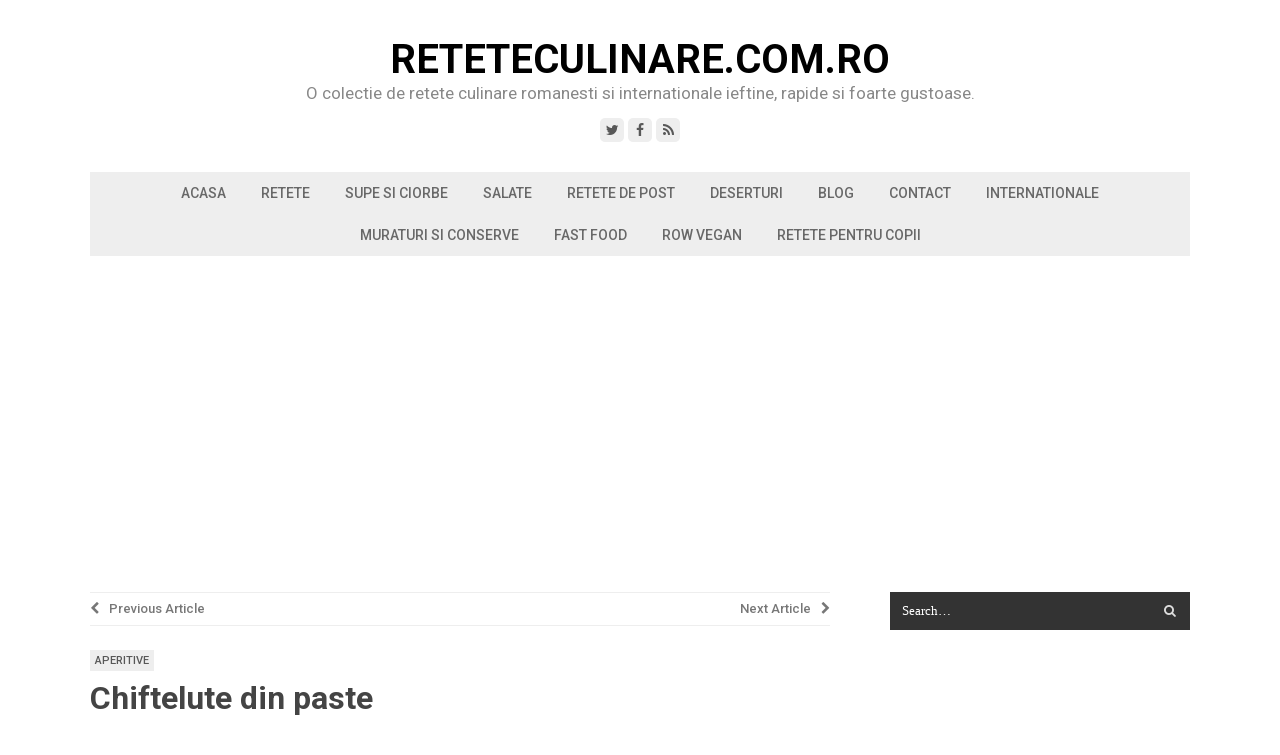

--- FILE ---
content_type: text/html; charset=UTF-8
request_url: https://www.reteteculinare.com.ro/chiftelute-din-paste/
body_size: 11949
content:
<!DOCTYPE html>
<html dir="ltr" lang="en-US" prefix="og: https://ogp.me/ns#">
<head>
	<meta charset="UTF-8">
	<meta name="viewport" content="width=device-width, initial-scale=1">
	<link rel="pingback" href="https://www.reteteculinare.com.ro/xmlrpc.php">
	<!--[if lt IE 9]><script src="https://www.reteteculinare.com.ro/wp-content/themes/wpex-mesa/js/html5.js"></script><![endif]-->
	<link rel="profile" href="https://gmpg.org/xfn/11">
	<title>Chiftelute din paste</title>
	<style>img:is([sizes="auto" i], [sizes^="auto," i]) { contain-intrinsic-size: 3000px 1500px }</style>
	
		<!-- All in One SEO 4.8.7.2 - aioseo.com -->
	<meta name="description" content="O metoda ingenioasa de a refolosi pastele ramase. Mie cel putin imi raman mereu paste, intr-o emisiune a lui Jamie Oliver am vazut cateva metodede a refolosi." />
	<meta name="robots" content="max-image-preview:large" />
	<meta name="author" content="Magdalena Stuparu"/>
	<link rel="canonical" href="https://www.reteteculinare.com.ro/chiftelute-din-paste/" />
	<meta name="generator" content="All in One SEO (AIOSEO) 4.8.7.2" />
		<meta property="og:locale" content="en_US" />
		<meta property="og:site_name" content="ReteteCulinare.com.ro | O colectie de retete culinare romanesti si internationale  ieftine, rapide si foarte gustoase." />
		<meta property="og:type" content="article" />
		<meta property="og:title" content="Chiftelute din paste" />
		<meta property="og:description" content="O metoda ingenioasa de a refolosi pastele ramase. Mie cel putin imi raman mereu paste, intr-o emisiune a lui Jamie Oliver am vazut cateva metodede a refolosi." />
		<meta property="og:url" content="https://www.reteteculinare.com.ro/chiftelute-din-paste/" />
		<meta property="article:published_time" content="2015-07-25T11:54:18+00:00" />
		<meta property="article:modified_time" content="2019-05-24T05:19:04+00:00" />
		<meta name="twitter:card" content="summary" />
		<meta name="twitter:title" content="Chiftelute din paste" />
		<meta name="twitter:description" content="O metoda ingenioasa de a refolosi pastele ramase. Mie cel putin imi raman mereu paste, intr-o emisiune a lui Jamie Oliver am vazut cateva metodede a refolosi." />
		<!-- All in One SEO -->

<link rel='dns-prefetch' href='//fonts.googleapis.com' />
<link rel="alternate" type="application/rss+xml" title="ReteteCulinare.com.ro &raquo; Feed" href="https://www.reteteculinare.com.ro/feed/" />
<link rel="alternate" type="application/rss+xml" title="ReteteCulinare.com.ro &raquo; Comments Feed" href="https://www.reteteculinare.com.ro/comments/feed/" />
<script type="text/javascript">
/* <![CDATA[ */
window._wpemojiSettings = {"baseUrl":"https:\/\/s.w.org\/images\/core\/emoji\/16.0.1\/72x72\/","ext":".png","svgUrl":"https:\/\/s.w.org\/images\/core\/emoji\/16.0.1\/svg\/","svgExt":".svg","source":{"concatemoji":"https:\/\/www.reteteculinare.com.ro\/wp-includes\/js\/wp-emoji-release.min.js?ver=6.8.3"}};
/*! This file is auto-generated */
!function(s,n){var o,i,e;function c(e){try{var t={supportTests:e,timestamp:(new Date).valueOf()};sessionStorage.setItem(o,JSON.stringify(t))}catch(e){}}function p(e,t,n){e.clearRect(0,0,e.canvas.width,e.canvas.height),e.fillText(t,0,0);var t=new Uint32Array(e.getImageData(0,0,e.canvas.width,e.canvas.height).data),a=(e.clearRect(0,0,e.canvas.width,e.canvas.height),e.fillText(n,0,0),new Uint32Array(e.getImageData(0,0,e.canvas.width,e.canvas.height).data));return t.every(function(e,t){return e===a[t]})}function u(e,t){e.clearRect(0,0,e.canvas.width,e.canvas.height),e.fillText(t,0,0);for(var n=e.getImageData(16,16,1,1),a=0;a<n.data.length;a++)if(0!==n.data[a])return!1;return!0}function f(e,t,n,a){switch(t){case"flag":return n(e,"\ud83c\udff3\ufe0f\u200d\u26a7\ufe0f","\ud83c\udff3\ufe0f\u200b\u26a7\ufe0f")?!1:!n(e,"\ud83c\udde8\ud83c\uddf6","\ud83c\udde8\u200b\ud83c\uddf6")&&!n(e,"\ud83c\udff4\udb40\udc67\udb40\udc62\udb40\udc65\udb40\udc6e\udb40\udc67\udb40\udc7f","\ud83c\udff4\u200b\udb40\udc67\u200b\udb40\udc62\u200b\udb40\udc65\u200b\udb40\udc6e\u200b\udb40\udc67\u200b\udb40\udc7f");case"emoji":return!a(e,"\ud83e\udedf")}return!1}function g(e,t,n,a){var r="undefined"!=typeof WorkerGlobalScope&&self instanceof WorkerGlobalScope?new OffscreenCanvas(300,150):s.createElement("canvas"),o=r.getContext("2d",{willReadFrequently:!0}),i=(o.textBaseline="top",o.font="600 32px Arial",{});return e.forEach(function(e){i[e]=t(o,e,n,a)}),i}function t(e){var t=s.createElement("script");t.src=e,t.defer=!0,s.head.appendChild(t)}"undefined"!=typeof Promise&&(o="wpEmojiSettingsSupports",i=["flag","emoji"],n.supports={everything:!0,everythingExceptFlag:!0},e=new Promise(function(e){s.addEventListener("DOMContentLoaded",e,{once:!0})}),new Promise(function(t){var n=function(){try{var e=JSON.parse(sessionStorage.getItem(o));if("object"==typeof e&&"number"==typeof e.timestamp&&(new Date).valueOf()<e.timestamp+604800&&"object"==typeof e.supportTests)return e.supportTests}catch(e){}return null}();if(!n){if("undefined"!=typeof Worker&&"undefined"!=typeof OffscreenCanvas&&"undefined"!=typeof URL&&URL.createObjectURL&&"undefined"!=typeof Blob)try{var e="postMessage("+g.toString()+"("+[JSON.stringify(i),f.toString(),p.toString(),u.toString()].join(",")+"));",a=new Blob([e],{type:"text/javascript"}),r=new Worker(URL.createObjectURL(a),{name:"wpTestEmojiSupports"});return void(r.onmessage=function(e){c(n=e.data),r.terminate(),t(n)})}catch(e){}c(n=g(i,f,p,u))}t(n)}).then(function(e){for(var t in e)n.supports[t]=e[t],n.supports.everything=n.supports.everything&&n.supports[t],"flag"!==t&&(n.supports.everythingExceptFlag=n.supports.everythingExceptFlag&&n.supports[t]);n.supports.everythingExceptFlag=n.supports.everythingExceptFlag&&!n.supports.flag,n.DOMReady=!1,n.readyCallback=function(){n.DOMReady=!0}}).then(function(){return e}).then(function(){var e;n.supports.everything||(n.readyCallback(),(e=n.source||{}).concatemoji?t(e.concatemoji):e.wpemoji&&e.twemoji&&(t(e.twemoji),t(e.wpemoji)))}))}((window,document),window._wpemojiSettings);
/* ]]> */
</script>
<style id='wp-emoji-styles-inline-css' type='text/css'>

	img.wp-smiley, img.emoji {
		display: inline !important;
		border: none !important;
		box-shadow: none !important;
		height: 1em !important;
		width: 1em !important;
		margin: 0 0.07em !important;
		vertical-align: -0.1em !important;
		background: none !important;
		padding: 0 !important;
	}
</style>
<link rel='stylesheet' id='wp-block-library-css' href='https://www.reteteculinare.com.ro/wp-includes/css/dist/block-library/style.min.css?ver=6.8.3' type='text/css' media='all' />
<style id='classic-theme-styles-inline-css' type='text/css'>
/*! This file is auto-generated */
.wp-block-button__link{color:#fff;background-color:#32373c;border-radius:9999px;box-shadow:none;text-decoration:none;padding:calc(.667em + 2px) calc(1.333em + 2px);font-size:1.125em}.wp-block-file__button{background:#32373c;color:#fff;text-decoration:none}
</style>
<style id='global-styles-inline-css' type='text/css'>
:root{--wp--preset--aspect-ratio--square: 1;--wp--preset--aspect-ratio--4-3: 4/3;--wp--preset--aspect-ratio--3-4: 3/4;--wp--preset--aspect-ratio--3-2: 3/2;--wp--preset--aspect-ratio--2-3: 2/3;--wp--preset--aspect-ratio--16-9: 16/9;--wp--preset--aspect-ratio--9-16: 9/16;--wp--preset--color--black: #000000;--wp--preset--color--cyan-bluish-gray: #abb8c3;--wp--preset--color--white: #ffffff;--wp--preset--color--pale-pink: #f78da7;--wp--preset--color--vivid-red: #cf2e2e;--wp--preset--color--luminous-vivid-orange: #ff6900;--wp--preset--color--luminous-vivid-amber: #fcb900;--wp--preset--color--light-green-cyan: #7bdcb5;--wp--preset--color--vivid-green-cyan: #00d084;--wp--preset--color--pale-cyan-blue: #8ed1fc;--wp--preset--color--vivid-cyan-blue: #0693e3;--wp--preset--color--vivid-purple: #9b51e0;--wp--preset--gradient--vivid-cyan-blue-to-vivid-purple: linear-gradient(135deg,rgba(6,147,227,1) 0%,rgb(155,81,224) 100%);--wp--preset--gradient--light-green-cyan-to-vivid-green-cyan: linear-gradient(135deg,rgb(122,220,180) 0%,rgb(0,208,130) 100%);--wp--preset--gradient--luminous-vivid-amber-to-luminous-vivid-orange: linear-gradient(135deg,rgba(252,185,0,1) 0%,rgba(255,105,0,1) 100%);--wp--preset--gradient--luminous-vivid-orange-to-vivid-red: linear-gradient(135deg,rgba(255,105,0,1) 0%,rgb(207,46,46) 100%);--wp--preset--gradient--very-light-gray-to-cyan-bluish-gray: linear-gradient(135deg,rgb(238,238,238) 0%,rgb(169,184,195) 100%);--wp--preset--gradient--cool-to-warm-spectrum: linear-gradient(135deg,rgb(74,234,220) 0%,rgb(151,120,209) 20%,rgb(207,42,186) 40%,rgb(238,44,130) 60%,rgb(251,105,98) 80%,rgb(254,248,76) 100%);--wp--preset--gradient--blush-light-purple: linear-gradient(135deg,rgb(255,206,236) 0%,rgb(152,150,240) 100%);--wp--preset--gradient--blush-bordeaux: linear-gradient(135deg,rgb(254,205,165) 0%,rgb(254,45,45) 50%,rgb(107,0,62) 100%);--wp--preset--gradient--luminous-dusk: linear-gradient(135deg,rgb(255,203,112) 0%,rgb(199,81,192) 50%,rgb(65,88,208) 100%);--wp--preset--gradient--pale-ocean: linear-gradient(135deg,rgb(255,245,203) 0%,rgb(182,227,212) 50%,rgb(51,167,181) 100%);--wp--preset--gradient--electric-grass: linear-gradient(135deg,rgb(202,248,128) 0%,rgb(113,206,126) 100%);--wp--preset--gradient--midnight: linear-gradient(135deg,rgb(2,3,129) 0%,rgb(40,116,252) 100%);--wp--preset--font-size--small: 13px;--wp--preset--font-size--medium: 20px;--wp--preset--font-size--large: 36px;--wp--preset--font-size--x-large: 42px;--wp--preset--spacing--20: 0.44rem;--wp--preset--spacing--30: 0.67rem;--wp--preset--spacing--40: 1rem;--wp--preset--spacing--50: 1.5rem;--wp--preset--spacing--60: 2.25rem;--wp--preset--spacing--70: 3.38rem;--wp--preset--spacing--80: 5.06rem;--wp--preset--shadow--natural: 6px 6px 9px rgba(0, 0, 0, 0.2);--wp--preset--shadow--deep: 12px 12px 50px rgba(0, 0, 0, 0.4);--wp--preset--shadow--sharp: 6px 6px 0px rgba(0, 0, 0, 0.2);--wp--preset--shadow--outlined: 6px 6px 0px -3px rgba(255, 255, 255, 1), 6px 6px rgba(0, 0, 0, 1);--wp--preset--shadow--crisp: 6px 6px 0px rgba(0, 0, 0, 1);}:where(.is-layout-flex){gap: 0.5em;}:where(.is-layout-grid){gap: 0.5em;}body .is-layout-flex{display: flex;}.is-layout-flex{flex-wrap: wrap;align-items: center;}.is-layout-flex > :is(*, div){margin: 0;}body .is-layout-grid{display: grid;}.is-layout-grid > :is(*, div){margin: 0;}:where(.wp-block-columns.is-layout-flex){gap: 2em;}:where(.wp-block-columns.is-layout-grid){gap: 2em;}:where(.wp-block-post-template.is-layout-flex){gap: 1.25em;}:where(.wp-block-post-template.is-layout-grid){gap: 1.25em;}.has-black-color{color: var(--wp--preset--color--black) !important;}.has-cyan-bluish-gray-color{color: var(--wp--preset--color--cyan-bluish-gray) !important;}.has-white-color{color: var(--wp--preset--color--white) !important;}.has-pale-pink-color{color: var(--wp--preset--color--pale-pink) !important;}.has-vivid-red-color{color: var(--wp--preset--color--vivid-red) !important;}.has-luminous-vivid-orange-color{color: var(--wp--preset--color--luminous-vivid-orange) !important;}.has-luminous-vivid-amber-color{color: var(--wp--preset--color--luminous-vivid-amber) !important;}.has-light-green-cyan-color{color: var(--wp--preset--color--light-green-cyan) !important;}.has-vivid-green-cyan-color{color: var(--wp--preset--color--vivid-green-cyan) !important;}.has-pale-cyan-blue-color{color: var(--wp--preset--color--pale-cyan-blue) !important;}.has-vivid-cyan-blue-color{color: var(--wp--preset--color--vivid-cyan-blue) !important;}.has-vivid-purple-color{color: var(--wp--preset--color--vivid-purple) !important;}.has-black-background-color{background-color: var(--wp--preset--color--black) !important;}.has-cyan-bluish-gray-background-color{background-color: var(--wp--preset--color--cyan-bluish-gray) !important;}.has-white-background-color{background-color: var(--wp--preset--color--white) !important;}.has-pale-pink-background-color{background-color: var(--wp--preset--color--pale-pink) !important;}.has-vivid-red-background-color{background-color: var(--wp--preset--color--vivid-red) !important;}.has-luminous-vivid-orange-background-color{background-color: var(--wp--preset--color--luminous-vivid-orange) !important;}.has-luminous-vivid-amber-background-color{background-color: var(--wp--preset--color--luminous-vivid-amber) !important;}.has-light-green-cyan-background-color{background-color: var(--wp--preset--color--light-green-cyan) !important;}.has-vivid-green-cyan-background-color{background-color: var(--wp--preset--color--vivid-green-cyan) !important;}.has-pale-cyan-blue-background-color{background-color: var(--wp--preset--color--pale-cyan-blue) !important;}.has-vivid-cyan-blue-background-color{background-color: var(--wp--preset--color--vivid-cyan-blue) !important;}.has-vivid-purple-background-color{background-color: var(--wp--preset--color--vivid-purple) !important;}.has-black-border-color{border-color: var(--wp--preset--color--black) !important;}.has-cyan-bluish-gray-border-color{border-color: var(--wp--preset--color--cyan-bluish-gray) !important;}.has-white-border-color{border-color: var(--wp--preset--color--white) !important;}.has-pale-pink-border-color{border-color: var(--wp--preset--color--pale-pink) !important;}.has-vivid-red-border-color{border-color: var(--wp--preset--color--vivid-red) !important;}.has-luminous-vivid-orange-border-color{border-color: var(--wp--preset--color--luminous-vivid-orange) !important;}.has-luminous-vivid-amber-border-color{border-color: var(--wp--preset--color--luminous-vivid-amber) !important;}.has-light-green-cyan-border-color{border-color: var(--wp--preset--color--light-green-cyan) !important;}.has-vivid-green-cyan-border-color{border-color: var(--wp--preset--color--vivid-green-cyan) !important;}.has-pale-cyan-blue-border-color{border-color: var(--wp--preset--color--pale-cyan-blue) !important;}.has-vivid-cyan-blue-border-color{border-color: var(--wp--preset--color--vivid-cyan-blue) !important;}.has-vivid-purple-border-color{border-color: var(--wp--preset--color--vivid-purple) !important;}.has-vivid-cyan-blue-to-vivid-purple-gradient-background{background: var(--wp--preset--gradient--vivid-cyan-blue-to-vivid-purple) !important;}.has-light-green-cyan-to-vivid-green-cyan-gradient-background{background: var(--wp--preset--gradient--light-green-cyan-to-vivid-green-cyan) !important;}.has-luminous-vivid-amber-to-luminous-vivid-orange-gradient-background{background: var(--wp--preset--gradient--luminous-vivid-amber-to-luminous-vivid-orange) !important;}.has-luminous-vivid-orange-to-vivid-red-gradient-background{background: var(--wp--preset--gradient--luminous-vivid-orange-to-vivid-red) !important;}.has-very-light-gray-to-cyan-bluish-gray-gradient-background{background: var(--wp--preset--gradient--very-light-gray-to-cyan-bluish-gray) !important;}.has-cool-to-warm-spectrum-gradient-background{background: var(--wp--preset--gradient--cool-to-warm-spectrum) !important;}.has-blush-light-purple-gradient-background{background: var(--wp--preset--gradient--blush-light-purple) !important;}.has-blush-bordeaux-gradient-background{background: var(--wp--preset--gradient--blush-bordeaux) !important;}.has-luminous-dusk-gradient-background{background: var(--wp--preset--gradient--luminous-dusk) !important;}.has-pale-ocean-gradient-background{background: var(--wp--preset--gradient--pale-ocean) !important;}.has-electric-grass-gradient-background{background: var(--wp--preset--gradient--electric-grass) !important;}.has-midnight-gradient-background{background: var(--wp--preset--gradient--midnight) !important;}.has-small-font-size{font-size: var(--wp--preset--font-size--small) !important;}.has-medium-font-size{font-size: var(--wp--preset--font-size--medium) !important;}.has-large-font-size{font-size: var(--wp--preset--font-size--large) !important;}.has-x-large-font-size{font-size: var(--wp--preset--font-size--x-large) !important;}
:where(.wp-block-post-template.is-layout-flex){gap: 1.25em;}:where(.wp-block-post-template.is-layout-grid){gap: 1.25em;}
:where(.wp-block-columns.is-layout-flex){gap: 2em;}:where(.wp-block-columns.is-layout-grid){gap: 2em;}
:root :where(.wp-block-pullquote){font-size: 1.5em;line-height: 1.6;}
</style>
<link rel='stylesheet' id='font-awesome-css' href='https://www.reteteculinare.com.ro/wp-content/themes/wpex-mesa/css/font-awesome.min.css?ver=6.8.3' type='text/css' media='all' />
<link rel='stylesheet' id='google-font-roboto-css' href='https://fonts.googleapis.com/css?family=Roboto%3A400%2C300%2C300italic%2C400italic%2C500%2C500italic%2C700%2C700italic&#038;subset=latin%2Cgreek%2Cgreek-ext%2Ccyrillic-ext%2Clatin-ext%2Ccyrillic&#038;ver=6.8.3' type='text/css' media='all' />
<link rel='stylesheet' id='style-css' href='https://www.reteteculinare.com.ro/wp-content/themes/wpex-mesa/style.css?ver=6.8.3' type='text/css' media='all' />
<link rel='stylesheet' id='wpex-responsive-css' href='https://www.reteteculinare.com.ro/wp-content/themes/wpex-mesa/css/responsive.css?ver=6.8.3' type='text/css' media='all' />
<script type="text/javascript" src="https://www.reteteculinare.com.ro/wp-includes/js/jquery/jquery.min.js?ver=3.7.1" id="jquery-core-js"></script>
<script type="text/javascript" src="https://www.reteteculinare.com.ro/wp-includes/js/jquery/jquery-migrate.min.js?ver=3.4.1" id="jquery-migrate-js"></script>
<link rel="https://api.w.org/" href="https://www.reteteculinare.com.ro/wp-json/" /><link rel="alternate" title="JSON" type="application/json" href="https://www.reteteculinare.com.ro/wp-json/wp/v2/posts/5013" /><link rel="EditURI" type="application/rsd+xml" title="RSD" href="https://www.reteteculinare.com.ro/xmlrpc.php?rsd" />
<meta name="generator" content="WordPress 6.8.3" />
<link rel='shortlink' href='https://www.reteteculinare.com.ro/?p=5013' />
<link rel="alternate" title="oEmbed (JSON)" type="application/json+oembed" href="https://www.reteteculinare.com.ro/wp-json/oembed/1.0/embed?url=https%3A%2F%2Fwww.reteteculinare.com.ro%2Fchiftelute-din-paste%2F" />
<link rel="alternate" title="oEmbed (XML)" type="text/xml+oembed" href="https://www.reteteculinare.com.ro/wp-json/oembed/1.0/embed?url=https%3A%2F%2Fwww.reteteculinare.com.ro%2Fchiftelute-din-paste%2F&#038;format=xml" />
<script type="text/javascript" src="https://www.reteteculinare.com.ro/wp-content/plugins/si-captcha-for-wordpress/captcha/si_captcha.js?ver=1764711696"></script>
<!-- begin SI CAPTCHA Anti-Spam - login/register form style -->
<style type="text/css">
.si_captcha_small { width:175px; height:45px; padding-top:10px; padding-bottom:10px; }
.si_captcha_large { width:250px; height:60px; padding-top:10px; padding-bottom:10px; }
img#si_image_com { border-style:none; margin:0; padding-right:5px; float:left; }
img#si_image_reg { border-style:none; margin:0; padding-right:5px; float:left; }
img#si_image_log { border-style:none; margin:0; padding-right:5px; float:left; }
img#si_image_side_login { border-style:none; margin:0; padding-right:5px; float:left; }
img#si_image_checkout { border-style:none; margin:0; padding-right:5px; float:left; }
img#si_image_jetpack { border-style:none; margin:0; padding-right:5px; float:left; }
img#si_image_bbpress_topic { border-style:none; margin:0; padding-right:5px; float:left; }
.si_captcha_refresh { border-style:none; margin:0; vertical-align:bottom; }
div#si_captcha_input { display:block; padding-top:15px; padding-bottom:5px; }
label#si_captcha_code_label { margin:0; }
input#si_captcha_code_input { width:65px; }
p#si_captcha_code_p { clear: left; padding-top:10px; }
.si-captcha-jetpack-error { color:#DC3232; }
</style>
<!-- end SI CAPTCHA Anti-Spam - login/register form style -->
<link rel="icon" href="https://www.reteteculinare.com.ro/wp-content/uploads/2015/06/cropped-piept-de-pui-umplut-cu-branza-feta-spanac-si-rosii-uscate-1-32x32.jpg" sizes="32x32" />
<link rel="icon" href="https://www.reteteculinare.com.ro/wp-content/uploads/2015/06/cropped-piept-de-pui-umplut-cu-branza-feta-spanac-si-rosii-uscate-1-192x192.jpg" sizes="192x192" />
<link rel="apple-touch-icon" href="https://www.reteteculinare.com.ro/wp-content/uploads/2015/06/cropped-piept-de-pui-umplut-cu-branza-feta-spanac-si-rosii-uscate-1-180x180.jpg" />
<meta name="msapplication-TileImage" content="https://www.reteteculinare.com.ro/wp-content/uploads/2015/06/cropped-piept-de-pui-umplut-cu-branza-feta-spanac-si-rosii-uscate-1-270x270.jpg" />
<meta name="generator" content="Built With The Mesa WordPress Theme 1.0.0 by WPExplorer.com" />
	<!--[if IE 8]><link rel="stylesheet" type="text/css" href="https://www.reteteculinare.com.ro/wp-content/themes/wpex-mesa/css/ie8.css" media="screen"><![endif]-->
	<script data-ad-client="ca-pub-1823134636837386" async src="https://pagead2.googlesyndication.com/pagead/js/adsbygoogle.js"></script>
</head>

<body data-rsssl=1 class="wp-singular post-template-default single single-post postid-5013 single-format-standard wp-theme-wpex-mesa right-sidebar">

	<div class="wpex-site-wrap wpex-clr">

		
<div class="wpex-site-header-wrap wpex-clr">

	<header class="wpex-site-header wpex-container wpex-clr">

		<div class="wpex-site-branding wpex-clr">

			
<div class="wpex-site-logo wpex-clr">

	
		<div class="site-text-logo wpex-clr">
			<a href="https://www.reteteculinare.com.ro/" title="ReteteCulinare.com.ro" rel="home">
				ReteteCulinare.com.ro			</a>
		</div><!-- .site-text-logo -->

	
</div><!-- .wpex-site-logo -->
			
	<div class="wpex-site-description wpex-clr">
		O colectie de retete culinare romanesti si internationale  ieftine, rapide si foarte gustoase.	</div><!-- .wpex-site-description -->


							
	<div class="wpex-socialbar wpex-clr">
						<a href="https://twitter.com/reteteculinarec" title="Twitter" target="_blank"><span class="fa fa-twitter"></span></a>
									<a href="http://facebook.com/reteteculinare.com.ro" title="Facebook" target="_blank"><span class="fa fa-facebook"></span></a>
																																							<a href="https://www.reteteculinare.com.ro/feed/" title="RSS" target="_blank"><span class="fa fa-rss"></span></a>
								</div><!-- .wpex-socialbar -->
	
			
		</div><!-- .wpex-site-branding -->

	</header><!-- .wpex-site-header -->

</div><!-- .wpex-site-header-wrap -->


	<nav class="wpex-site-nav-wrap wpex-clr">

		<div class="wpex-site-nav wpex-container wpex-clr">

			<div class="wpex-site-nav-inner wpex-clr">

				<ul id="menu-retete" class="wpex-dropdown-menu wpex-clr"><li id="menu-item-5754" class="menu-item menu-item-type-custom menu-item-object-custom menu-item-home menu-item-5754"><a href="https://www.reteteculinare.com.ro">Acasa</a></li>
<li id="menu-item-4040" class="menu-item menu-item-type-taxonomy menu-item-object-category current-post-ancestor current-menu-parent current-post-parent menu-item-has-children menu-item-4040"><a href="https://www.reteteculinare.com.ro/category/retete-culinare/">Retete <span class="fa fa-angle-down wpex-dropdown-arrow-down"></span></a>
<ul class="sub-menu">
	<li id="menu-item-4044" class="menu-item menu-item-type-taxonomy menu-item-object-category current-post-ancestor current-menu-parent current-post-parent menu-item-4044"><a href="https://www.reteteculinare.com.ro/category/retete-culinare/aperitive/">Aperitive</a></li>
	<li id="menu-item-4045" class="menu-item menu-item-type-taxonomy menu-item-object-category current-post-ancestor current-menu-parent current-post-parent menu-item-has-children menu-item-4045"><a href="https://www.reteteculinare.com.ro/category/retete-culinare/mancaruri/">Mancaruri <span class="fa fa-angle-right wpex-dropdown-arrow-side"></span></a>
	<ul class="sub-menu">
		<li id="menu-item-6041" class="menu-item menu-item-type-taxonomy menu-item-object-category menu-item-6041"><a href="https://www.reteteculinare.com.ro/category/retete-culinare/mancaruri/mancaruri-cu-legume/">Mancaruri cu legume</a></li>
		<li id="menu-item-6044" class="menu-item menu-item-type-taxonomy menu-item-object-category menu-item-6044"><a href="https://www.reteteculinare.com.ro/category/retete-culinare/mancaruri/mancaruri-de-sezon/mancaruri-de-vara/">Mancaruri de vara</a></li>
		<li id="menu-item-6040" class="menu-item menu-item-type-taxonomy menu-item-object-category menu-item-6040"><a href="https://www.reteteculinare.com.ro/category/retete-culinare/mancaruri/mancaruri-cu-carne/">Mancaruri cu carne</a></li>
		<li id="menu-item-6043" class="menu-item menu-item-type-taxonomy menu-item-object-category menu-item-6043"><a href="https://www.reteteculinare.com.ro/category/retete-culinare/mancaruri/mancaruri-de-sezon/">Mancaruri de sezon</a></li>
	</ul>
</li>
	<li id="menu-item-4055" class="menu-item menu-item-type-taxonomy menu-item-object-category menu-item-4055"><a href="https://www.reteteculinare.com.ro/category/retete-culinare/garnituri/">Garnituri</a></li>
	<li id="menu-item-4051" class="menu-item menu-item-type-taxonomy menu-item-object-category menu-item-4051"><a href="https://www.reteteculinare.com.ro/category/retete-culinare/fripturi-si-gratare/">Fripturi si gratare</a></li>
	<li id="menu-item-4056" class="menu-item menu-item-type-taxonomy menu-item-object-category menu-item-has-children menu-item-4056"><a href="https://www.reteteculinare.com.ro/category/retete-culinare/paste-retete-culinare/">Paste <span class="fa fa-angle-right wpex-dropdown-arrow-side"></span></a>
	<ul class="sub-menu">
		<li id="menu-item-4057" class="menu-item menu-item-type-taxonomy menu-item-object-category menu-item-4057"><a href="https://www.reteteculinare.com.ro/category/retete-culinare/paste-retete-culinare/sosuri-pentru-paste-paste-retete-culinare/">sosuri pentru paste</a></li>
	</ul>
</li>
	<li id="menu-item-6052" class="menu-item menu-item-type-taxonomy menu-item-object-category menu-item-6052"><a href="https://www.reteteculinare.com.ro/category/retete-culinare/mezeluri/">Mezeluri</a></li>
</ul>
</li>
<li id="menu-item-4234" class="menu-item menu-item-type-taxonomy menu-item-object-category menu-item-4234"><a href="https://www.reteteculinare.com.ro/category/retete-culinare/supe-si-ciorbe/">Supe si ciorbe</a></li>
<li id="menu-item-4229" class="menu-item menu-item-type-taxonomy menu-item-object-category menu-item-has-children menu-item-4229"><a href="https://www.reteteculinare.com.ro/category/retete-culinare/salate/">Salate <span class="fa fa-angle-down wpex-dropdown-arrow-down"></span></a>
<ul class="sub-menu">
	<li id="menu-item-4230" class="menu-item menu-item-type-taxonomy menu-item-object-category menu-item-4230"><a href="https://www.reteteculinare.com.ro/category/retete-culinare/salate/dressinguri-si-sosuri/">Dressinguri si sosuri</a></li>
</ul>
</li>
<li id="menu-item-6038" class="menu-item menu-item-type-taxonomy menu-item-object-category menu-item-6038"><a href="https://www.reteteculinare.com.ro/category/retete-culinare/retete-de-post/">Retete de post</a></li>
<li id="menu-item-4046" class="menu-item menu-item-type-taxonomy menu-item-object-category menu-item-has-children menu-item-4046"><a href="https://www.reteteculinare.com.ro/category/retete-culinare/prajituri-dulciuri/">Deserturi <span class="fa fa-angle-down wpex-dropdown-arrow-down"></span></a>
<ul class="sub-menu">
	<li id="menu-item-4049" class="menu-item menu-item-type-taxonomy menu-item-object-category menu-item-4049"><a href="https://www.reteteculinare.com.ro/category/retete-culinare/prajituri-dulciuri/inghetata-prajituri-dulciuri/">Inghetata</a></li>
	<li id="menu-item-4050" class="menu-item menu-item-type-taxonomy menu-item-object-category menu-item-4050"><a href="https://www.reteteculinare.com.ro/category/retete-culinare/prajituri-dulciuri/torturi/">Torturi</a></li>
	<li id="menu-item-6039" class="menu-item menu-item-type-taxonomy menu-item-object-category menu-item-6039"><a href="https://www.reteteculinare.com.ro/category/retete-culinare/prajituri-dulciuri/">Prajituri si dulciuri</a></li>
	<li id="menu-item-6053" class="menu-item menu-item-type-taxonomy menu-item-object-category menu-item-6053"><a href="https://www.reteteculinare.com.ro/category/retete-culinare/prajituri-dulciuri/creme/">Creme</a></li>
	<li id="menu-item-4047" class="menu-item menu-item-type-taxonomy menu-item-object-category menu-item-4047"><a href="https://www.reteteculinare.com.ro/category/retete-culinare/prajituri-dulciuri/dulciuri-prajituri-dulciuri/">Dulciuri</a></li>
	<li id="menu-item-4048" class="menu-item menu-item-type-taxonomy menu-item-object-category menu-item-4048"><a href="https://www.reteteculinare.com.ro/category/retete-culinare/prajituri-dulciuri/patiserie-si-brutarie/">Patiserie si brutarie</a></li>
	<li id="menu-item-4609" class="menu-item menu-item-type-taxonomy menu-item-object-category menu-item-4609"><a href="https://www.reteteculinare.com.ro/category/retete-culinare/prajituri-dulciuri/sucuri-si-cockteiluri/">Sucuri si Cockteiluri</a></li>
</ul>
</li>
<li id="menu-item-4053" class="menu-item menu-item-type-taxonomy menu-item-object-category menu-item-has-children menu-item-4053"><a href="https://www.reteteculinare.com.ro/category/retete-culinare/muraturi_conserve/" title="Blog">Blog <span class="fa fa-angle-down wpex-dropdown-arrow-down"></span></a>
<ul class="sub-menu">
	<li id="menu-item-4231" class="menu-item menu-item-type-taxonomy menu-item-object-category menu-item-4231"><a href="https://www.reteteculinare.com.ro/category/sfaturi-practice/">Sfaturi Practice</a></li>
	<li id="menu-item-4232" class="menu-item menu-item-type-taxonomy menu-item-object-category menu-item-has-children menu-item-4232"><a href="https://www.reteteculinare.com.ro/category/sanatate/">Sanatate <span class="fa fa-angle-right wpex-dropdown-arrow-side"></span></a>
	<ul class="sub-menu">
		<li id="menu-item-4233" class="menu-item menu-item-type-taxonomy menu-item-object-category menu-item-4233"><a href="https://www.reteteculinare.com.ro/category/sanatate/diete/">Diete</a></li>
	</ul>
</li>
</ul>
</li>
<li id="menu-item-6037" class="menu-item menu-item-type-post_type menu-item-object-page menu-item-6037"><a href="https://www.reteteculinare.com.ro/contact/">Contact</a></li>
<li id="menu-item-6042" class="menu-item menu-item-type-taxonomy menu-item-object-category menu-item-has-children menu-item-6042"><a href="https://www.reteteculinare.com.ro/category/retete-culinare/internationale/">Internationale <span class="fa fa-angle-down wpex-dropdown-arrow-down"></span></a>
<ul class="sub-menu">
	<li id="menu-item-6054" class="menu-item menu-item-type-taxonomy menu-item-object-category menu-item-6054"><a href="https://www.reteteculinare.com.ro/category/retete-culinare/retete-cu-fructe-de-mare/">Retete cu fructe de mare</a></li>
</ul>
</li>
<li id="menu-item-6036" class="menu-item menu-item-type-taxonomy menu-item-object-category menu-item-has-children menu-item-6036"><a href="https://www.reteteculinare.com.ro/category/retete-culinare/muraturi_conserve/">Muraturi si conserve <span class="fa fa-angle-down wpex-dropdown-arrow-down"></span></a>
<ul class="sub-menu">
	<li id="menu-item-6055" class="menu-item menu-item-type-taxonomy menu-item-object-category menu-item-6055"><a href="https://www.reteteculinare.com.ro/category/retete-culinare/dulceturi-gemuri-si-compoturi/">Dulceturi gemuri si compoturi</a></li>
</ul>
</li>
<li id="menu-item-6046" class="menu-item menu-item-type-taxonomy menu-item-object-category menu-item-has-children menu-item-6046"><a href="https://www.reteteculinare.com.ro/category/retete-culinare/fast-fod/">Fast Food <span class="fa fa-angle-down wpex-dropdown-arrow-down"></span></a>
<ul class="sub-menu">
	<li id="menu-item-6048" class="menu-item menu-item-type-taxonomy menu-item-object-category menu-item-6048"><a href="https://www.reteteculinare.com.ro/category/retete-culinare/retete-pizza/">Retete Pizza</a></li>
</ul>
</li>
<li id="menu-item-6047" class="menu-item menu-item-type-taxonomy menu-item-object-category menu-item-6047"><a href="https://www.reteteculinare.com.ro/category/row-vegan/">Row vegan</a></li>
<li id="menu-item-6049" class="menu-item menu-item-type-taxonomy menu-item-object-category menu-item-6049"><a href="https://www.reteteculinare.com.ro/category/retete-culinare/retete-pentru-copii-retete-culinare/">Retete pentru copii</a></li>
</ul>
				</div><!-- .wpex-site-nav-inner -->

		</div><!-- .wpex-site-nav -->

	</nav><!-- .wpex-site-nav-wrap -->

		
		<div class="wpex-site-content wpex-container wpex-clr">
	<div class='code-block code-block-1' style='margin: 8px 0; clear: both;'>
<script async src="https://pagead2.googlesyndication.com/pagead/js/adsbygoogle.js"></script>
<!-- Retete Culinare Top Ad -->
<ins class="adsbygoogle"
     style="display:block"
     data-ad-client="ca-pub-1823134636837386"
     data-ad-slot="5709376071"
     data-ad-format="auto"
     data-full-width-responsive="true"></ins>
<script>
     (adsbygoogle = window.adsbygoogle || []).push({});
</script></div>

		<div class="wpex-content-area wpex-clr">

			<main class="wpex-site-main wpex-clr">

				<div class="site-main-inner wpex-clr">

					
<article class="wpex-post-article wpex-clr">

	
	<div class="wpex-post-navigation wpex-clr">
	<nav class="navigation post-navigation" aria-label="Posts">
		<h2 class="screen-reader-text">Post navigation</h2>
		<div class="nav-links"><div class="nav-previous"><a href="https://www.reteteculinare.com.ro/ochiuri-de-ou-cu-sunca-in-boluri-din-chifla/" rel="prev"><span>Next Article</span><span class="fa fa-chevron-right"></span></a></div><div class="nav-next"><a href="https://www.reteteculinare.com.ro/sos-de-branza-pentru-nachos/" rel="next"><span class="fa fa-chevron-left"></span><span>Previous Article</span></a></div></div>
	</nav></div>


	
		
	<div class="wpex-entry-cat wpex-post-cat wpex-clr wpex-button-typo">
		<a href="https://www.reteteculinare.com.ro/category/retete-culinare/aperitive/" title="Aperitive" class="wpex-term-606 wpex-accent-bg">Aperitive</a>	</div><!-- .wpex-post-cat -->

		
	
	
<header class="wpex-post-header wpex-clr">

	<h1 class="wpex-post-title">Chiftelute din paste</h1>
	
</header><!-- .wpex-post-header -->
			
<div class="wpex-post-meta wpex-clr">

	<ul class="wpex-clr">

		
			
				<li class="wpex-date"><span class="wpex-spacer">&middot;</span>Jul 25, 2015</li>

			
			
			
			
		
			
			
				<li class="wpex-author"><span class="wpex-spacer">&middot;</span><a href="https://www.reteteculinare.com.ro/author/admin/" title="Posts by Magdalena Stuparu" rel="author">Magdalena Stuparu</a></li>

			
			
			
		
			
			
			
			
		
	</ul>

</div><!-- .wpex-post-meta -->	
	
		
			

	<div class="wpex-post-media wpex-post-thumbnail wpex-clr">

		<img width="680" height="528" src="https://www.reteteculinare.com.ro/wp-content/uploads/2015/07/chiftelute-din-paste.jpg" class="attachment-wpex_post size-wpex_post wp-post-image" alt="" decoding="async" fetchpriority="high" srcset="https://www.reteteculinare.com.ro/wp-content/uploads/2015/07/chiftelute-din-paste.jpg 680w, https://www.reteteculinare.com.ro/wp-content/uploads/2015/07/chiftelute-din-paste-300x233.jpg 300w, https://www.reteteculinare.com.ro/wp-content/uploads/2015/07/chiftelute-din-paste-640x497.jpg 640w" sizes="(max-width: 680px) 100vw, 680px" />
	</div><!-- .wpex-post-media -->


		
	
	
<div class="wpex-post-content wpex-entry wpex-clr">
	<div class='code-block code-block-2' style='margin: 8px 0; clear: both;'>
<script async src="https://pagead2.googlesyndication.com/pagead/js/adsbygoogle.js"></script>
<!-- Retete Culinare Post Patrat 1 -->
<ins class="adsbygoogle"
     style="display:block"
     data-ad-client="ca-pub-1823134636837386"
     data-ad-slot="7947051825"
     data-ad-format="auto"
     data-full-width-responsive="true"></ins>
<script>
     (adsbygoogle = window.adsbygoogle || []).push({});
</script></div>
<p><img decoding="async" src="https://www.reteteculinare.com.ro/wp-content/uploads/2015/07/chiftelute-din-paste.jpg" alt="chiftelute-din-paste" width="680" height="528" class="aligncenter size-full wp-image-5014" srcset="https://www.reteteculinare.com.ro/wp-content/uploads/2015/07/chiftelute-din-paste.jpg 680w, https://www.reteteculinare.com.ro/wp-content/uploads/2015/07/chiftelute-din-paste-300x233.jpg 300w, https://www.reteteculinare.com.ro/wp-content/uploads/2015/07/chiftelute-din-paste-640x497.jpg 640w" sizes="(max-width: 680px) 100vw, 680px" /><br />
O metoda ingenioasa de a refolosi pastele ramase. Mie cel putin imi raman mereu paste, intr-o emisiune a lui Jamie Oliver am vazut cateva metode de a economisi si de a refolosi mancarea ramasa. Pastele ramase sunt destul de greu de reancalzit unde mai pui ca nu mai au acelasi gust ei bine ceea ce va propun in continuare o sa va placa.</p>
<p><strong>Ingrediente:</strong><br />
3 cani de paste eu am abut spaghete cu sos rahu<br />
2 oua<br />
pesmet<br />
1/2 cana de cascaval sau orice alta branza optional<br />
sare si piper dupa gust<br />
ulei pentru prajit.</p>
<p><strong>Mod de preparare:</strong></p>
<p>Tocati marunt spaghetele apoi puneti-le intr-un bol. Peste spaghete adaugati ouale si branza amestecati bine toate ingredientele. Adaugati cate un pic de pesmet pana cand obtineti o ompoziti optima pentru a modela chiftelele.</p>
<p>Puneti o tigaie cu ulei la incins apoi puneti chiftelele la prajit. Prajiti pe ambele parti aproximativ 2 minute sau pana cand sunt frumos rumenite.</p>
<p>Le puteti servi alaturi de o salata mixta sau pe platou ca si apritiv.</p><div class='code-block code-block-3' style='margin: 8px 0; clear: both;'>
<script async src="https://pagead2.googlesyndication.com/pagead/js/adsbygoogle.js"></script>
<!-- Retete Culinare Post Patrat 2 -->
<ins class="adsbygoogle"
     style="display:block"
     data-ad-client="ca-pub-1823134636837386"
     data-ad-slot="6928455951"
     data-ad-format="auto"
     data-full-width-responsive="true"></ins>
<script>
     (adsbygoogle = window.adsbygoogle || []).push({});
</script></div>

<p><strong>Nota:</strong><br />
Puteti folosi orice fel de paste ramase, nu este neaparat sa folositi spaghete.<br />
Cantitatea de pesmet variaza in functie de cat de lichid este sosul de la spaghete.<br />
Daca chiftelele sunt prea seci puteti adauga un ou in plus.</p>
<div class='code-block code-block-6' style='margin: 8px 0; clear: both;'>
<script async src="https://pagead2.googlesyndication.com/pagead/js/adsbygoogle.js"></script>
<!-- Retete Culinare Post Bottom -->
<ins class="adsbygoogle"
     style="display:block"
     data-ad-client="ca-pub-1823134636837386"
     data-ad-slot="1682501153"
     data-ad-format="auto"
     data-full-width-responsive="true"></ins>
<script>
     (adsbygoogle = window.adsbygoogle || []).push({});
</script></div>
<!-- CONTENT END 1 -->
</div><!-- .wpex-post-content -->
	
	
			
<div class="wpex-post-share wpex-heading-font-family wpex-clr">

	
	<ul class="wpex-post-share-list wpex-clr">
	
		<li class="wpex-twitter">
			<a href="http://twitter.com/share?text=Chiftelute+din+paste&amp;url=https%3A%2F%2Fwww.reteteculinare.com.ro%2Fchiftelute-din-paste%2F" title="Share on Twitter" rel="nofollow" onclick="javascript:window.open(this.href, '', 'menubar=no,toolbar=no,resizable=yes,scrollbars=yes,height=600,width=600');return false;">
				<span class="fa fa-twitter"></span>Tweet			</a>
		</li>

		<li class="wpex-facebook">
			<a href="http://www.facebook.com/share.php?u=https%3A%2F%2Fwww.reteteculinare.com.ro%2Fchiftelute-din-paste%2F" title="Share on Facebook" rel="nofollow" onclick="javascript:window.open(this.href, '', 'menubar=no,toolbar=no,resizable=yes,scrollbars=yes,height=600,width=600');return false;">
				<span class="fa fa-facebook"></span>Share			</a>
		</li>

		<li class="wpex-pinterest">
			<a href="http://pinterest.com/pin/create/button/?url=https%3A%2F%2Fwww.reteteculinare.com.ro%2Fchiftelute-din-paste%2F&amp;media=https%3A%2F%2Fwww.reteteculinare.com.ro%2Fwp-content%2Fuploads%2F2015%2F07%2Fchiftelute-din-paste.jpg&amp;description=O+metoda+ingenioasa+de+a+refolosi+pastele+ramase.+Mie+cel+putin+imi+raman+mereu+paste%2C+intr-o+emisiune+a+lui+Jamie+Oliver+am+vazut+cateva+metode+de+a+economisi+si+de+a+refolosi+mancarea+ramasa.+Pastele+ramase+sunt+destul+de+greu+de+reancalzit+unde+mai+pui+ca+nu+mai+au+acelasi+gust+ei+bine+ceea+ce+%5B%26hellip%3B%5D" title="Share on Pinterest" rel="nofollow" onclick="javascript:window.open(this.href, '', 'menubar=no,toolbar=no,resizable=yes,scrollbars=yes,height=600,width=600');return false;">
				<span class="fa fa-pinterest"></span>Pin it			</a>
		</li>

		<li class="wpex-comment">
			<a href="#comments" title="Comment" rel="nofollow">
				<span class="fa fa-commenting-o"></span>Comment			</a>
		</li>

	</ul>

</div><!-- .wpex-post-share -->	
	
		<div class="wpex-post-tags wpex-clr"><h4 class="wpex-heading">Tagged</h4><a href="https://www.reteteculinare.com.ro/tag/cum-sa-refolosim-pastele/" rel="tag">cum sa refolosim pastele</a><a href="https://www.reteteculinare.com.ro/tag/paste/" rel="tag">paste</a><a href="https://www.reteteculinare.com.ro/tag/ragu/" rel="tag">ragu</a><a href="https://www.reteteculinare.com.ro/tag/reteta/" rel="tag">reteta</a><a href="https://www.reteteculinare.com.ro/tag/spaghete/" rel="tag">spaghete</a></div><!-- .wpex-post-tags -->
	
	
		
	<section class="wpex-author-info wpex-clr">

		<h4 class="wpex-heading" itemscope itemtype="http://schema.org/Person">Article written by: <a href="https://www.reteteculinare.com.ro/author/admin/" title="Visit Author Page"><span itemprop="author" itemscope itemtype="http://schema.org/Person"><span itemprop="name">Magdalena Stuparu</span></span></a></h4>

		<div class="wpex-author-info-inner wpex-clr">

			<div class="wpex-author-info-avatar">

				<a href="https://www.reteteculinare.com.ro/author/admin/" title="Visit Author Page"><img alt='' src='https://secure.gravatar.com/avatar/497ac05efcbcce9be92332cf62c83a6568f6c0d3d1a0931466be0b8c1db15126?s=70&#038;r=g' srcset='https://secure.gravatar.com/avatar/497ac05efcbcce9be92332cf62c83a6568f6c0d3d1a0931466be0b8c1db15126?s=140&#038;r=g 2x' class='avatar avatar-70 photo' height='70' width='70' decoding='async'/></a>

			</div><!-- .wpex-author-info-avatar -->

			<div class="wpex-author-info-content wpex-entry wpex-clr">
				<p>Buna, eu sunt Magdalena Stuparu, sotie, mama a doua fete superbe si bucatarul familiei.
Sunt pasionata de bucatarie si incerc in fiecare zi sa descopar tot mai multe secrete culinare.</p>
			</div><!-- .wpex-author-info-content -->

			<div class="wpex-author-info-social wpex-clr">

				
			</div><!-- .wpex-author-info-social -->

		</div><!-- .wpex-author-info-inner -->

	</section><!-- .wpex-author-info -->


	
	
		
	<section class="wpex-related-posts-wrap wpex-clr">

					<h4 class="wpex-heading">You May Also Like</h4>
		
		<div class="wpex-related-posts wpex-row wpex-clr">
			
				<div class="wpex-related-post wpex-clr wpex-col wpex-col-3 wpex-count-1">

					
						<div class="wpex-related-post-thumbnail wpex-clr">
							<a href="https://www.reteteculinare.com.ro/gem-de-pere/" title="Gem de pere"><img width="700" height="393" src="https://www.reteteculinare.com.ro/wp-content/uploads/2015/08/gem-de-pere.jpg" class="attachment-wpex_related_entry size-wpex_related_entry wp-post-image" alt="" decoding="async" loading="lazy" srcset="https://www.reteteculinare.com.ro/wp-content/uploads/2015/08/gem-de-pere.jpg 700w, https://www.reteteculinare.com.ro/wp-content/uploads/2015/08/gem-de-pere-300x168.jpg 300w, https://www.reteteculinare.com.ro/wp-content/uploads/2015/08/gem-de-pere-640x359.jpg 640w" sizes="auto, (max-width: 700px) 100vw, 700px" /></a>
																<div class="wpex-entry-cat wpex-clr wpex-button-typo">
										<a href="https://www.reteteculinare.com.ro/category/retete-culinare/muraturi_conserve/" title="Muraturi si conserve" class="wpex-term-277 wpex-accent-bg">Muraturi si conserve</a>									</div><!-- .wpex-entry-cat -->
																					</div><!-- .related-wpex-post-thumbnail -->

					
					<div class="wpex-related-post-content wpex-clr">
						<h3 class="wpex-related-post-title">
							<a href="https://www.reteteculinare.com.ro/gem-de-pere/" title="Gem de pere">Gem de pere</a>
						</h3>
						<div class="wpex-related-post-meta"><span class="fa fa-clock-o"></span>Aug 27, 2015</div>
						</div><!-- .related-post-content -->
				</div><!-- .related-post -->

				
			
				<div class="wpex-related-post wpex-clr wpex-col wpex-col-3 wpex-count-2">

					
						<div class="wpex-related-post-thumbnail wpex-clr">
							<a href="https://www.reteteculinare.com.ro/tort-cu-spanac/" title="Tort cu spanac"><img width="700" height="393" src="https://www.reteteculinare.com.ro/wp-content/uploads/2014/11/DSC03047-e1440276945921.jpg" class="attachment-wpex_related_entry size-wpex_related_entry wp-post-image" alt="" decoding="async" loading="lazy" /></a>
																<div class="wpex-entry-cat wpex-clr wpex-button-typo">
										<a href="https://www.reteteculinare.com.ro/category/retete-culinare/prajituri-dulciuri/" title="Prajituri si dulciuri" class="wpex-term-522 wpex-accent-bg">Prajituri si dulciuri</a>									</div><!-- .wpex-entry-cat -->
																					</div><!-- .related-wpex-post-thumbnail -->

					
					<div class="wpex-related-post-content wpex-clr">
						<h3 class="wpex-related-post-title">
							<a href="https://www.reteteculinare.com.ro/tort-cu-spanac/" title="Tort cu spanac">Tort cu spanac</a>
						</h3>
						<div class="wpex-related-post-meta"><span class="fa fa-clock-o"></span>Nov 1, 2014</div>
						</div><!-- .related-post-content -->
				</div><!-- .related-post -->

				
			
				<div class="wpex-related-post wpex-clr wpex-col wpex-col-3 wpex-count-3">

					
						<div class="wpex-related-post-thumbnail wpex-clr">
							<a href="https://www.reteteculinare.com.ro/fasole-batuta-frecata-cu-ceapa-caramelizata/" title="Fasole batuta (frecata) cu ceapa caramelizata"><img width="600" height="395" src="https://www.reteteculinare.com.ro/wp-content/uploads/2015/10/fasole-batuta-frecata-cu-ceapa-caramelizata.jpg" class="attachment-wpex_related_entry size-wpex_related_entry wp-post-image" alt="" decoding="async" loading="lazy" srcset="https://www.reteteculinare.com.ro/wp-content/uploads/2015/10/fasole-batuta-frecata-cu-ceapa-caramelizata.jpg 600w, https://www.reteteculinare.com.ro/wp-content/uploads/2015/10/fasole-batuta-frecata-cu-ceapa-caramelizata-300x198.jpg 300w" sizes="auto, (max-width: 600px) 100vw, 600px" /></a>
																<div class="wpex-entry-cat wpex-clr wpex-button-typo">
										<a href="https://www.reteteculinare.com.ro/category/retete-culinare/aperitive/" title="Aperitive" class="wpex-term-606 wpex-accent-bg">Aperitive</a>									</div><!-- .wpex-entry-cat -->
																					</div><!-- .related-wpex-post-thumbnail -->

					
					<div class="wpex-related-post-content wpex-clr">
						<h3 class="wpex-related-post-title">
							<a href="https://www.reteteculinare.com.ro/fasole-batuta-frecata-cu-ceapa-caramelizata/" title="Fasole batuta (frecata) cu ceapa caramelizata">Fasole batuta (frecata) cu ceapa caramelizata</a>
						</h3>
						<div class="wpex-related-post-meta"><span class="fa fa-clock-o"></span>Oct 9, 2015</div>
						</div><!-- .related-post-content -->
				</div><!-- .related-post -->

				
			
		</div><!-- .wpex-related-posts -->

	</section><!-- .wpex-related-posts-wrap -->


	
			 	
</article><!-- .wpex-port-article -->					<script async src="//pagead2.googlesyndication.com/pagead/js/adsbygoogle.js"></script>
<ins class="adsbygoogle"
     style="display:block"
     data-ad-format="autorelaxed"
     data-ad-client="ca-pub-1823134636837386"
     data-ad-slot="7726572006"></ins>
<script>
     (adsbygoogle = window.adsbygoogle || []).push({});
</script>
				</div><!-- .site-main-inner -->
				
			</main><!-- .wpex-main -->

		</div><!-- .wpex-content-area -->

	

	<aside class="wpex-sidebar wpex-clr">
		<div class="wpex-widget-area">
			<div class="wpex-sidebar-widget widget_search wpex-clr">
<form method="get" class="wpex-site-searchform" action="https://www.reteteculinare.com.ro/">
	<input type="search" class="field" name="s" value="Search&hellip;" onfocus="if(this.value==this.defaultValue)this.value='';" onblur="if(this.value=='')this.value=this.defaultValue;" />
	<button type="submit"><span class="fa fa-search"></span></button>
</form></div><div class="widget_text wpex-sidebar-widget widget_custom_html wpex-clr"><div class="textwidget custom-html-widget"><script async src="//pagead2.googlesyndication.com/pagead/js/adsbygoogle.js"></script>
<!-- reteteculinare bloc mare lateral -->
<ins class="adsbygoogle"
     style="display:block"
     data-ad-client="ca-pub-1823134636837386"
     data-ad-slot="8495656755"
     data-ad-format="auto"
     data-full-width-responsive="true"></ins>
<script>
(adsbygoogle = window.adsbygoogle || []).push({});
</script></div></div><div class="widget_text wpex-sidebar-widget widget_custom_html wpex-clr"><div class="textwidget custom-html-widget"><script async src="https://pagead2.googlesyndication.com/pagead/js/adsbygoogle.js"></script>
<!-- retete bloc mare lateral 2 -->
<ins class="adsbygoogle"
     style="display:block"
     data-ad-client="ca-pub-1823134636837386"
     data-ad-slot="4954089456"
     data-ad-format="auto"
     data-full-width-responsive="true"></ins>
<script>
     (adsbygoogle = window.adsbygoogle || []).push({});
</script></div></div>
		<div class="wpex-sidebar-widget widget_recent_entries wpex-clr">
		<h4 class="widget-title">Retete Noi</h4>
		<ul>
											<li>
					<a href="https://www.reteteculinare.com.ro/varzar-cozonac-cu-spanac-urzici-ceapa-marar-si-branza/">Varzar &#8211; Cozonac cu spanac, urzici, ceapa, marar si branza</a>
									</li>
											<li>
					<a href="https://www.reteteculinare.com.ro/placinta-de-pui-cu-ciuperci-si-smantana/">Placinta de Pui cu Ciuperci si Smantana</a>
									</li>
											<li>
					<a href="https://www.reteteculinare.com.ro/mazare-cu-galuste-si-bacon/">Mazare cu Galuste si Bacon</a>
									</li>
											<li>
					<a href="https://www.reteteculinare.com.ro/zacusca-de-vinete/">Zacusca De Vinete</a>
									</li>
											<li>
					<a href="https://www.reteteculinare.com.ro/rahat-turcesc-de-portocale/">Rahat Turcesc de Portocale</a>
									</li>
											<li>
					<a href="https://www.reteteculinare.com.ro/supa-crema-de-brocoli-cu-paine-prajita-si-usturoi/">Supa crema de broccoli cu paine prajita si usturoi</a>
									</li>
											<li>
					<a href="https://www.reteteculinare.com.ro/prajitura-cu-vanilie-si-spuma-de-fructe-de-padure-de-post/">Prajitura cu Vanilie si Spuma din Fructe de Padure</a>
									</li>
											<li>
					<a href="https://www.reteteculinare.com.ro/supa-de-fasole-boabe-de-post/">Supa de fasole boabe de post</a>
									</li>
											<li>
					<a href="https://www.reteteculinare.com.ro/pasarele-cu-nuca/">Pasarele cu nuca</a>
									</li>
											<li>
					<a href="https://www.reteteculinare.com.ro/10-trucuri-pentru-a-obtine-aluaturi-de-baza-perfecte/">10 Trucuri Pentru a Obtine Aluaturi de Baza Perfecte</a>
									</li>
											<li>
					<a href="https://www.reteteculinare.com.ro/10-sfaturi-si-trucuri-pentru-prajituri-si-torturi/">10 Sfaturi si Trucuri Pentru Prajituri si Torturi</a>
									</li>
											<li>
					<a href="https://www.reteteculinare.com.ro/chifteluta-la-cuptor-cu-sos-de-rosii/">Chifteluta la cuptor cu sos de rosii</a>
									</li>
											<li>
					<a href="https://www.reteteculinare.com.ro/biscuiti-personalizati-de-craciun/">Biscuiti personalizati de Craciun</a>
									</li>
											<li>
					<a href="https://www.reteteculinare.com.ro/cosulete-cu-gem-de-zmeura-si-bezea-cu-nuca/">Cosulete cu gem de zmeura si bezea cu nuca</a>
									</li>
											<li>
					<a href="https://www.reteteculinare.com.ro/cozonac-pufos-cu-nuca-si-mac/">Cozonac pufos cu nuca si mac</a>
									</li>
					</ul>

		</div><div class="widget_text wpex-sidebar-widget widget_custom_html wpex-clr"><div class="textwidget custom-html-widget"><script async src="https://pagead2.googlesyndication.com/pagead/js/adsbygoogle.js"></script>
<!-- retete bloc mare lateral 3 -->
<ins class="adsbygoogle"
     style="display:block"
     data-ad-client="ca-pub-1823134636837386"
     data-ad-slot="5472964207"
     data-ad-format="auto"
     data-full-width-responsive="true"></ins>
<script>
     (adsbygoogle = window.adsbygoogle || []).push({});
</script></div></div>		</div><!-- .wpex-widget-area -->
	</aside><!-- .wpex-sidebar -->



	</div><!-- .wpex-site-content -->

	

<footer class="wpex-site-footer-wrap wpex-clr">

	<div class="wpex-site-footer wpex-container wpex-clr">

					
			<div class="wpex-footer-copyright">
				
	<div class="footer-copyright wpex-clr">
		<a href="http://www.wpexplorer.com/mesa-free-wordpress-theme/" target="_blank" title="Mesa WordPress Theme">Mesa</a> Theme by <a href="http://themeforest.net/user/wpexplorer?ref=WPExplorer" title="WPExplorer Themes" target="_blank">WPExplorer</a> Powered by <a href="https://wordpress.org/" title="WordPress" target="_blank">WordPress</a>	</div><!-- .footer-copyright -->
			</div><!-- .wpex-footer-copyright -->

		
	</div><!-- .wpex-site-footer -->

</footer><!-- .wpex-site-footer-wrap -->
</div><!-- .wpex-site-wrap -->


<a href="#" title="Top" class="wpex-site-scroll-top"><span class="fa fa-caret-up"></span></a>
<script type="speculationrules">
{"prefetch":[{"source":"document","where":{"and":[{"href_matches":"\/*"},{"not":{"href_matches":["\/wp-*.php","\/wp-admin\/*","\/wp-content\/uploads\/*","\/wp-content\/*","\/wp-content\/plugins\/*","\/wp-content\/themes\/wpex-mesa\/*","\/*\\?(.+)"]}},{"not":{"selector_matches":"a[rel~=\"nofollow\"]"}},{"not":{"selector_matches":".no-prefetch, .no-prefetch a"}}]},"eagerness":"conservative"}]}
</script>
<script type="text/javascript" src="https://www.reteteculinare.com.ro/wp-content/themes/wpex-mesa/js/jquery.slicknav.js?ver=6.8.3" id="slicknav-js"></script>
<script type="text/javascript" src="https://www.reteteculinare.com.ro/wp-content/themes/wpex-mesa/js/jquery.fitvids.js?ver=1.1" id="fitvids-js"></script>
<script type="text/javascript" id="wpex-functions-js-extra">
/* <![CDATA[ */
var wpexvars = {"isRTL":"","mobileMenuLabel":"Menu"};
/* ]]> */
</script>
<script type="text/javascript" src="https://www.reteteculinare.com.ro/wp-content/themes/wpex-mesa/js/functions.js?ver=6.8.3" id="wpex-functions-js"></script>
<!-- Global site tag (gtag.js) - Google Analytics -->
<script async src="https://www.googletagmanager.com/gtag/js?id=UA-30295198-2"></script>
<script>
  window.dataLayer = window.dataLayer || [];
  function gtag(){dataLayer.push(arguments);}
  gtag('js', new Date());

  gtag('config', 'UA-30295198-2');
</script>
</body>
</html>

--- FILE ---
content_type: text/html; charset=utf-8
request_url: https://www.google.com/recaptcha/api2/aframe
body_size: 265
content:
<!DOCTYPE HTML><html><head><meta http-equiv="content-type" content="text/html; charset=UTF-8"></head><body><script nonce="KidcX57oOWb54i7RSLutPQ">/** Anti-fraud and anti-abuse applications only. See google.com/recaptcha */ try{var clients={'sodar':'https://pagead2.googlesyndication.com/pagead/sodar?'};window.addEventListener("message",function(a){try{if(a.source===window.parent){var b=JSON.parse(a.data);var c=clients[b['id']];if(c){var d=document.createElement('img');d.src=c+b['params']+'&rc='+(localStorage.getItem("rc::a")?sessionStorage.getItem("rc::b"):"");window.document.body.appendChild(d);sessionStorage.setItem("rc::e",parseInt(sessionStorage.getItem("rc::e")||0)+1);localStorage.setItem("rc::h",'1764711699763');}}}catch(b){}});window.parent.postMessage("_grecaptcha_ready", "*");}catch(b){}</script></body></html>

--- FILE ---
content_type: text/css
request_url: https://www.reteteculinare.com.ro/wp-content/themes/wpex-mesa/style.css?ver=6.8.3
body_size: 8260
content:
/*------------------------------------------------------------------

 Theme Name: Mesa
 Version: 1.0.0
 Description: Mesa WordPress blogging Theme with WooCommerce support
 Author: WPExplorer
 Author URI: http://www.wpexplorer.com
 Theme URI: http://www.wpexplorer.com/
 License: Custom license
 License URI: http://themeforest.net/licenses/terms/regular
 Tags: responsive-layout, custom-background, threaded-comments, custom-menu, featured-images, full-width-template, theme-options, translation-ready

/*------------------------------------------------------------------
[# Reset]
-------------------------------------------------------------------*/
html,body,div,span,applet,object,iframe,h1,h2,h3,h4,h5,h6,p,blockquote,pre,a,abbr,acronym,address,big,cite,code,del,dfn,em,img,ins,kbd,q,s,samp,small,strike,strong,sub,sup,tt,var,b,u,i,center,dl,dt,dd,ol,ul,li,fieldset,form,label,legend,table,caption,tbody,tfoot,thead,tr,th,td,article,aside,canvas,details,embed,figure,figcaption,footer,header,hgroup,menu,nav,output,ruby,section,summary,time,mark,audio,video{margin:0;padding:0;border:0;outline:0;font-size:100%;font:inherit;vertical-align:baseline;font-family:inherit;font-size:100%;font-style:inherit;font-weight:inherit;}article,aside,details,figcaption,figure,footer,header,hgroup,menu,nav,section{display:block}html{font-size:62.5%;overflow-y:scroll;-webkit-text-size-adjust:100%;-ms-text-size-adjust:100%;}*,*:before,*:after{-webkit-box-sizing:border-box;-moz-box-sizing:border-box;box-sizing:border-box;}body{background:#fff;line-height:1;}article,aside,details,figcaption,figure,footer,header,main,nav,section{display:block}ol,ul{list-style:none}table{border-collapse:collapse;border-spacing:0;}caption,th,td{font-weight:normal;text-align:left;}blockquote:before,blockquote:after,q:before,q:after{content:'';content:none;}blockquote,q{quotes:none}a:focus{outline:0}a:hover,a:active{outline:0}a img{border:0}img{max-width:100%;height:auto;}select{max-width:100%}input,select,textarea,button{font-family:inherit}

/*------------------------------------------------------------------
[# Grid]
-------------------------------------------------------------------*/
.wpex-clr:after { content: ""; display: block; height: 0; clear: both; visibility: hidden; zoom: 1; }

/*percent grid*/
.wpex-row, .wpex-row-nonresponsive { margin: 0 -20px }
.wpex-col { float: left; margin: 0 0 40px; padding: 0 20px; }
.wpex-count-1 { clear: both }
.wpex-col-1 { width: 100% }
.wpex-col-2 { width: 50% }
.wpex-col-3 { width: 33.33% }
.wpex-col-4 { width: 25% }
.wpex-col-5 { width: 20% }
.wpex-col-6 { width: 16.66666667% }

/*make text inputs 100% when inside a column*/
.wpex-row .wpex-col input[type="text"],
.wpex-row .wpex-col input[type="password"],
.wpex-row .wpex-col input[type="email"],
.wpex-row .wpex-col input[type="url"],
.wpex-row .wpex-col input[type="tel"] { width: 100% }

/*------------------------------------------------------------------
[# Body & Layout]
-------------------------------------------------------------------*/
body { background: #fff; color: #555; font: 400 16px/1.6 'Roboto', Arial; -webkit-font-smoothing: subpixel-antialiased; /*fixes transition issues in Safari*/ }
.wpex-site-wrap { padding: 40px 0; }
.wpex-container { width: 1100px; margin: 0 auto; max-width: 85%; }
.wpex-content-area { float: left; width: 70%; padding-right: 30px; }
.wpex-sidebar { float: right; width: 30%; padding-left: 30px; }
.wpex-site-content { margin-bottom: 30px; }
body.full-width .wpex-content-area { width: 100%; max-width: none; padding: 0; }
body.left-sidebar .wpex-content-area { float: right }
body.left-sidebar .wpex-sidebar { float: left }

/*------------------------------------------------------------------
[# Commons]
-------------------------------------------------------------------*/

/*hide screen reader text*/
.screen-reader-response { display: none }

/* Text meant only for screen readers. */
.screen-reader-text { clip: rect(1px, 1px, 1px, 1px); position: absolute !important; height: 1px; width: 1px; overflow: hidden; }
.screen-reader-text:focus { background-color: #f1f1f1; border-radius: 3px; box-shadow: 0 0 2px 2px rgba(0, 0, 0, 0.6); clip: auto !important; color: #21759b; display: block; font-size: 14px; font-size: 0.875rem; font-weight: bold; height: auto; left: 5px; line-height: normal; padding: 15px 23px 14px; text-decoration: none; top: 5px; width: auto; z-index: 100000; 
/* Above WP toolbar. */ }

/*clear floats*/
.wpex-clr:after { clear: both; content: "."; display: block; height: 0; line-height: 0; visibility: hidden; }
.clear { clear: both }

/*images*/
img { height: auto; max-width: 100%; }
.wpex-post-thumbnail img { display: block; width: 100%; }

/*blockquote*/
blockquote { font-size: 16px; margin: 0 0 20px; position: relative; font-family: Georgia; color: #888; font-style: italic; padding-left: 20px; border-left: 3px solid #ddd; }
blockquote.left { float: left; margin-left: 0; margin-right: 20px; text-align: right; width: 33%; }
blockquote.right { float: right; margin-left: 20px; margin-right: 0; text-align: left; width: 33%; }
blockquote p:last-child { margin: 0 }
blockquote cite { display: block; margin-top: 20px; font-style: italic; font-size: 0.929em; color: #999; }

/*pre tag*/
pre { background: #f9f9f9; padding: 15px 20px; margin-bottom: 30px; white-space: pre-wrap; white-space: -moz-pre-wrap; white-space: -pre-wrap; white-space: -o-pre-wrap; word-wrap: break-word; font-family: 'Verdana'; font-size: 0.929em; }
address { color: #585858; letter-spacing: 2px; font-size: 1em; margin: 20px 0; }

/*definition lists*/
dt { font-weight: bold; text-decoration: underline; }
dd { margin: 0; padding: 0 0 30px; }

/*theme heading*/
.wpex-heading,
#reply-title { color: #444; font-size: 21px; margin: 0 0 30px; border-bottom: 1px solid #ddd; }
.wpex-heading a,
.wpex-heading a:hover { text-decoration: none }

/*display*/
.display-none { display: none }
.display-block { display: block }

/*visibility*/
.wpex-invisible { opacity: 0; visibility: hidden; transition: 0.2s all; }
.wpex-visible { opacity: 1; visibility: visible; }

/*highlight*/
.wpex-text-highlight { display: inline-block; background-color: #FFF49B; color: #A5651A; padding: 0 5px; }

/*notices*/
.wpex-notice { padding: 20px; margin: 0 0 20px; background: #f7f7f7; border-left: 4px solid #f0ad4e; }
.wpex-info { border-left-color: #5bc0de }
body .wpex-info strong { color: #5bc0de }
.wpex-warning { border-left-color: #d9534f }
body .wpex-warning strong { color: #d9534f }
.wpex-success { border-left-color: #5cb85c }
body .wpex-success strong { color: #5cb85c }

/*wpex-theme-button*/
.wpex-theme-button { font-size: 0.929em; display: inline-block; border: 1px solid #ddd; padding: 0.429em 0.857em; margin: 0 4px 4px 0; color: #565656; transition: all 0.15s; margin: 0 2px 5px 0; }
.wpex-theme-button:hover { color: #fff; background: #000; text-decoration: none !important; }

/*wpex-theme-button colors*/
.wpex-theme-button.blue { border-color: transparent; background: #3498db; color: #fff; }
.wpex-theme-button.red  { border-color: transparent; background: #d9534f; color: #fff; }
.wpex-theme-button.orange { border-color: transparent; background: #f0ad4e; color: #fff; }
.wpex-theme-button.green { border-color: transparent; background: #5cb85c; color: #fff; }
.wpex-theme-button.black { border-color: transparent; background: #000; color: #fff; }
.wpex-theme-button.blue:hover,
.wpex-theme-button.red:hover,
.wpex-theme-button.orange:hover,
.wpex-theme-button.green:hover,
.wpex-theme-button.black:hover { opacity: 0.75; }

/*responsive embeds*/
iframe, embed, frame { max-width: 100%; }
.wpex-responsive-embed iframe,
.wpex-responsive-embed embed,
.wpex-responsive-embed frame { display: none }
.wpex-responsive-embed.wpex-show iframe,
.wpex-responsive-embed.wpex-show embed,
.wpex-responsive-embed.wpex-show frame { display: block }
.wpex-entry .wpex-responsive-embed { margin-bottom: 20px }

/*audio embeds*/
.wpex-post-audio iframe,
.wpex-loop-entry-audio iframe,
.wpex-post-audio embed,
.wpex-loop-entry-audio embed,
.wpex-post-audio frame,
.wpex-loop-entry-audio frame { width: 100%; }

/*border button*/
.wpex-border-button { display: block; float: left; border: 1px solid #000; color: #000; padding: 0.4em 0.8em; transition: all .25s; }
.wpex-border-button:hover { background: #000; border-color: transparent; color: #fff; }

/*lists */
.wpex-entry ul { margin: 30px 0 30px 20px }
.wpex-entry ul ul { margin: 0 0 0 40px }
.wpex-entry ol { margin: 30px 0 30px 25px }
.wpex-entry ol li { margin-bottom: 20px; }
.wpex-entry ul { list-style: disc }
.wpex-entry ol { list-style: decimal }

/*------------------------------------------------------------------
[# Forms, Inputs & Buttons]
-------------------------------------------------------------------*/

/*reset focus outline*/
*:focus { outline: 0 }

/*inputs*/
input[type="text"],
input[type="password"],
input[type="email"],
input[type="url"],
input[type="tel"],
textarea { background: none; border: 0; background: #eee; color: #585858; border-radius: 0; color: inherit; display: block; margin: 0; max-width: 100%; padding: 0.65em; font-size: 1em; font-weight: inherit; -webkit-appearance: none; box-shadow: none; line-height: 1; box-shadow: none; }
textarea { width: 100%; line-height: inherit; }
input:-webkit-autofill { -webkit-box-shadow: 0 0 0px 1000px #fff inset }
input:-webkit-autofill:focus { -webkit-box-shadow: 0 0 0px 1000px #fff inset }
input[type="text"]:focus,
input[type="password"]:focus,
input[type="email"]:focus,
input[type="url"]:focus,
input[type="tel"]:focus,
textarea:focus { outline: none !important; }

/*placeholder text*/
::-webkit-input-placeholder { color: #585858; }
:-moz-placeholder { color: #585858; }
::-moz-placeholder { color: #585858; }
:-ms-input-placeholder {   color: #585858; }

/*labels*/
label { font-style: italic; font-family: Georgia; color: #777; }

/*password protected form*/
.post-password-form label { display: block }
.post-password-form input[type="password"] { margin-top: 10px; width: 100% }

/*buttons*/
button,
input[type="button"],
input[type="submit"],
.wpex-button { background: #333; border: 0; color: #fff; display: inline-block; font-weight: 500; outline: none; padding: 0.5em 0.8em; position: relative; font-size: 0.929em; cursor: pointer; -webkit-appearance: none; font-family: inherit; }
input[type="button"]:active,
input[type="submit"]:active { margin-top: 1px }
.wpex-entry input[type="submit"] { margin-top: 10px }
button:hover,
input[type="button"]:hover,
input[type="submit"]:hover,
.wpex-button:hover { opacity: 0.8; text-decoration: none; }

/*chrome resets*/
input[type="search"],
input[type="search"]::-webkit-search-decoration,
input[type="search"]::-webkit-search-cancel-button { -webkit-appearance: none }

/*------------------------------------------------------------------
[# Typography]
-------------------------------------------------------------------*/
a { color: #0187D2; text-decoration: none; }
a:hover { text-decoration: underline; }
.wpex-entry a:hover { text-decoration: underline }
h1, h2, h3, h4, h5, h6 { font-weight: 500; color: #444; line-height: 1.4; }
.wpex-entry h2, .wpex-entry h3, .wpex-entry h4, .wpex-entry h5, .wpex-entry h6 { margin: 20px 0 15px }
h1 { font-size: 1.846em; margin: 0 0 30px; }
h2 { font-size: 1.571em; }
h3 { font-size: 1.286em }
h4 { font-size: 1.143em }
h5 { font-size: 1.000em }
h6 { font-size: 0.857em }
p { margin: 0 0 20px }
h1 a, h2 a, h3 a, h4 a { color: inherit; text-decoration: none; }
h1 a:hover, h2 a:hover, h3 a:hover, h4 a:hover { color: inherit; text-decoration: none; color: inherit; }
p.lead { color: #777; font-size: 1.500em; }
em { font-style: italic }
strong { font-weight: bold; }
.wpex-entry strong { color: #333; }
small { font-size: 80% }
hr { border: solid #eee; border-width: 1px 0 0; clear: both; height: 0; margin: 40px 0; }
a { outline: 0 }

/*archives header*/
.wpex-archive-header { margin-top: -5px; position: relative; margin-bottom: 40px; text-align: center; }
.wpex-archive-title { margin: 0; font-size: 2em; }
.wpex-term-description { color: #777; font-size: 1.077em; font-family: Georgia; }
.wpex-term-description p:last-child { margin: 0; }

/*------------------------------------------------------------------
[# Header]
-------------------------------------------------------------------*/

/*Main*/
.wpex-site-header { margin-bottom: 30px; text-align: center; }

/*Logo*/
.wpex-site-logo img { display: inline-block; max-width: 100%; vertical-align: bottom; }
.site-text-logo a { font-size: 2.5em; line-height: 1; text-transform: uppercase; font-weight: bold; color: #000; display: inline-block; }
.site-text-logo a:hover { text-decoration: none; }

/*Description*/
.wpex-site-description { color: #888; font-size: 1.071em; }

/*Socialbar*/
.wpex-socialbar { padding-top: 10px; text-align: center; }
.wpex-socialbar a { font-size: 14px; display: inline-block; height: 24px; line-height: 24px; width: 24px; background: #eee; border-radius: 5px; text-align: center; color: #585858; transition: all 0.15s; }
.wpex-socialbar a:hover { color: #fff; background: #333; }

/*------------------------------------------------------------------
[# Dropdowns]
-------------------------------------------------------------------*/
.wpex-dropdown-menu { margin: 0; padding: 0; list-style: none; }
.wpex-dropdown-menu li { position: relative }
.wpex-dropdown-menu ul { visibility: hidden; opacity: 0; position: absolute; top: 100%; z-index: 9999; margin: 0; white-space: nowrap; transition: 0.35s all; -moz-transition: 0.35s all -webkit-transition: 0.35s all; }
.wpex-dropdown-menu > li { float: left; display: block; }
.wpex-dropdown-menu li:hover > ul,
.wpex-dropdown-menu li.wpex-touched > ul { margin: 0; visibility: visible; opacity: 1; }
.wpex-dropdown-menu a { display: block; position: relative; }
.wpex-dropdown-menu ul li { display: block; float: none; position: relative; }
.wpex-dropdown-menu ul li a { display: block }
.wpex-dropdown-menu li ul { min-width: 200px }
.wpex-dropdown-menu ul ul { top: 0; left: 100%; }
.wpex-dropdown-menu .dropdown-arrow-side { margin-left: 5px }

/*dropdown arrows*/
.wpex-dropdown-arrow-side { margin-left: 5px }

/*------------------------------------------------------------------
[# Site Nav]
-------------------------------------------------------------------*/
.wpex-site-nav { background: #eee; font-size: 0.875em; margin-bottom: 40px; min-height: 42px; }

.wpex-site-nav,
.wpex-site-nav-container { position: relative }
.wpex-site-nav .wpex-dropdown-menu { text-align: center; }
.wpex-site-nav .wpex-dropdown-menu > li { display: inline-block; float: none; height: 42px; line-height: 42px; }
.wpex-site-nav .wpex-dropdown-menu a { display: block; color: #686868; font-weight: 500; text-transform: uppercase; padding: 0 16px; transition: 0.15s all ease-in-out; -moz-transition: 0.15s all ease-in-out; -webkit-transition: 0.15s all ease-in-out; }
.wpex-site-nav .wpex-dropdown-menu li a:hover,
.wpex-site-nav .wpex-dropdown-menu > li.menu-item-has-children:hover > a,
.wpex-site-nav .wpex-dropdown-menu > li.current-menu-item > a,
.wpex-site-nav .wpex-dropdown-menu > li.parent-menu-item > a,
.wpex-site-nav .wpex-dropdown-menu > li.current-menu-ancestor > a { background-color: #222; color: #fff; text-decoration: none; border-color: transparent; }

.wpex-site-nav .wpex-dropdown-menu .sub-menu { background: #222; padding: 5px 0; text-align: left; }
.wpex-site-nav .wpex-dropdown-menu .sub-menu ul { top: -6px; }
.wpex-site-nav .wpex-dropdown-menu .sub-menu li { margin: 0; height: auto; line-height: 1.5; }
.wpex-site-nav .wpex-dropdown-menu .sub-menu > li:last-child { border-bottom: 0 }
.wpex-site-nav .wpex-dropdown-menu .sub-menu a { text-transform: none; font-weight: 500; padding: 5px 15px; border: none; color: #999; }
.wpex-site-nav .wpex-dropdown-menu .sub-menu a:hover { color: #fff; }

.wpex-site-nav .wpex-dropdown-menu li a .fa { margin-right: 10px; }

/* Site Navigation > Arrows */
.wpex-dropdown-arrow-down { display: none; /*hide by default but available if people want them*/ }

/* Site Navigation > Menu */
.wpex-site-nav .wpex-dropdown-menu > li.wpex-menu-mobile-toggle-li { display: none }

/*------------------------------------------------------------------
[# Mobile Menu]
-------------------------------------------------------------------*/
.slicknav_menu { display:none; }
.slicknav_btn { display: block; height: 42px; line-height: 42px; color: #686868; font-weight: 500; text-transform: uppercase; margin: 0; border: 0; padding: 0 16px; cursor: pointer; position: relative; }
.slicknav_btn:hover { text-decoration: none; color: #222; }
.slicknav_menu .slicknav_icon { display: block; position: absolute; right: 16px; top: 50%; margin-top: -4px; width: 15px; height: 10px; line-height: 0; }
.slicknav_menu .slicknav_icon-bar { display: block; width: 100%; height: 2px; margin-bottom: 2px; background: #585858; }

.slicknav_nav { position: relative; z-index: 999; background: #222; padding: 0; margin: 0; overflow: hidden; }
.slicknav_nav li { display: block }
.slicknav_nav .slicknav_arrow { font-size: 1em; margin: 0 0 0 7px; }
.slicknav_nav .slicknav_item { cursor: pointer }
.slicknav_nav a { display: block; text-decoration: none !important; text-transform: uppercase; }
.slicknav_nav .slicknav_item a,
.slicknav_nav .slicknav_parent-link a { display: inline }
.slicknav_nav .slicknav_row { display: block; padding: 5px 15px; margin: 4px 0; }
.slicknav_nav ul { list-style: none; overflow: hidden; }
.slicknav_nav ul { padding: 0; margin: 0 0 0 20px; }
.slicknav_nav a { color: #999; padding: 4px 15px; margin: 5px 0; text-decoration: none; font-weight: 500; }
.slicknav_nav a:hover { background: #111; color: #fff; }
.slicknav_nav ul a { margin: 2px 0; padding: 2px 15px; }
.slicknav_nav a .fa { margin-right: 10px; }
.slicknav_nav .slicknav_item a,
.slicknav_nav .slicknav_parent-link a { padding: 0; margin: 0; }
.slicknav_nav .fa-angle-down, .slicknav_nav .fa-angle-right { display: none; }

/*------------------------------------------------------------------
[# Sidebar]
-------------------------------------------------------------------*/
.wpex-sidebar { font-size: 0.875em; }
.wpex-sidebar a { color: #585858; }
.wpex-sidebar a:hover { color: #222; text-decoration: underline; }
.wpex-sidebar-widget { margin-bottom: 40px; }
.wpex-sidebar .widget-title { padding: 8px 12px; margin: 0 0 20px; font-size: 1em; text-align: center; color: #585858; background: #eee; }

/*sidebar toggle*/
.sidebar-toggle { display: none }

/*sidebar lists*/
.wpex-sidebar-widget li { list-style: square; list-style-position: inside; }

/*------------------------------------------------------------------
[# Widgets]
-------------------------------------------------------------------*/
.wpex-sidebar select { width: 100% }

/* tag cloud */
.tagcloud a { display: block; float: left; background: #eee; padding: 0.1em 0.6em; margin: 0 5px 5px 0; color: #585858; transition: all 0.15s; border-radius: 5px; }
.tagcloud a:hover { color: #fff; background: #333; text-decoration: none; }

/*calendar widget*/
#wp-calendar { background: #fff; width: 100%; }
#wp-calendar tbody td { padding: 0; text-align: center; line-height: 2em; font-size: 0.786em; }
#wp-calendar tbody td a,
#wp-calendar tbody td a:hover { text-decoration: underline; }
#wp-calendar tfoot td { padding: 4px; font-size: 0.786em; }
#wp-calendar caption { margin: 0; padding: 0.571em; outline: 0; background: #000; color: #fff; text-align: center; text-transform: uppercase; }
#wp-calendar tbody a { display: block; text-decoration: underline; }
#wp-calendar thead th { background: #eee; border-top: none; text-align: center; border-top: none; padding: 0.286em; }
#wp-calendar tfoot td#next { text-align: right; }
#wp-calendar th,
#wp-calendar td { border: 1px solid #ddd; }

/*------------------------------------------------------------------
[# Loop Entry]
-------------------------------------------------------------------*/
.wpex-loop-entry { text-align: center; font-size: 0.875em; }

/*quote format entry*/
.wpex-loop-entry.format-quote .wpex-loop-entry-inner { padding: 30px; font-size: 1.313em; font-family: Georgia; font-style: italic; background: #333; color: #fff; }
.wpex-loop-entry.format-quote p:last-child { margin: 0; }

/*entry category*/
.wpex-entry-cat { margin-bottom: 10px }
.single .wpex-entry-cat { margin: 0; }
.wpex-entry-cat a { display: inline-block; font-size: 11px; font-weight: 500; padding: 2px 5px; margin-right: 5px; margin-bottom: 5px; text-transform: uppercase; transition: 0.15s all; -moz-transition: 0.15s all; -webkit-transition: 0.15s all; color: #585858; background: #eee; }
.wpex-entry-cat a:hover,
.wpex-post-cat a:hover { background: #333; color: #fff; text-decoration: none; }

/*entry title*/
.wpex-loop-entry-title { margin: 0; font-size: 1.313em; }
.wpex-loop-entry-title:hover { opacity: 0.65; }

/*entry media*/
.wpex-loop-entry-media { color: #fff; position: relative; margin-bottom: 20px; }
.wpex-loop-entry-media a.wpex-loop-entry-media-link,
.wpex-loop-entry-media img { display: block; width: 100%; }
a.wpex-loop-entry-media-link:hover img { opacity: 0.9; -moz-opacity: 0.9; -webkit-opacity: 0.9; }

/*entry content*/
.wpex-loop-entry.post-entry p:last-child { margin: 0 }

/*entry footer*/
.wpex-readmore { font-size: 0.929em; display: inline-block; border: 1px solid #ddd; padding: 0.429em 0.857em; margin: 0 4px 4px 0; color: #565656; transition: all 0.15s; }
.wpex-readmore:hover { text-decoration: none; color: #000; background: #f1f1f1; }

.wpex-loop-entry .wpex-readmore { margin-top: 20px; }

/*------------------------------------------------------------------
[# Meta]
-------------------------------------------------------------------*/
.wpex-loop-entry-meta,
.wpex-post-meta { font-size: 0.923em; font-family: Georgia; margin-bottom: 20px; color: #777; }
.wpex-post-meta { margin-top: -4px; position: relative; }
.wpex-loop-entry-meta { margin: 4px 0 10px; }
.wpex-loop-entry-meta a,
.wpex-post-meta a,
.wpex-entry-meta span,
.wpex-post-meta span { color: #777; }
.wpex-loop-entry-meta a:hover,
.wpex-post-meta a:hover { color: #222; text-decoration: underline; }
.wpex-loop-entry-meta li,
.wpex-post-meta li { display: inline; float: none; }
.wpex-loop-entry-meta .wpex-spacer,
.wpex-post-meta .wpex-spacer { display: inline-block; padding: 0 5px; }
.wpex-loop-entry-meta li:first-child .wpex-spacer,
.wpex-post-meta li:first-child .wpex-spacer { display: none }

/*------------------------------------------------------------------
[# Posts]
-------------------------------------------------------------------*/
.wpex-post-content { margin-bottom: 60px; }
.wpex-post-media { position: relative; margin-bottom: 20px; }
.wpex-post-edit { margin-bottom: 30px; }
.wpex-post-edit a { text-decoration: underline; }
.wpex-post-title { font-size: 2em; margin: 0 0 5px; font-weight: 600; }
.wpex-post-footer { margin-bottom: 40px }

/*tags*/
.wpex-post-tags { margin-bottom: 60px; color: #000; }
.wpex-post-tags a { font-size: 0.929em; display: block; float: left; padding: 0.1em 0.6em; border-radius: 5px; margin: 0 4px 4px 0; color: #585858; background: #eee; transition: all 0.15s; }
.wpex-post-tags a:hover { color: #fff; background: #333; border-color: transparent; text-decoration: none; }

/*post share*/
.wpex-post-share { margin: 0 0 60px; font-size: 13px; }
.wpex-post-share ul { overflow: hidden; }
.wpex-post-share li { display: block; float: left; margin-right: 6px; margin-bottom: 4px; }
.wpex-post-share a { display: block; padding: 0.2em 0.6em; border-radius: 5px; color: #fff; background: #000; }
.wpex-post-share a:hover { text-decoration: none; opacity: 0.8; }
.wpex-post-share a .fa { margin-right: 5px; }

.wpex-post-share li.wpex-twitter a { background: #4b96d7; }
.wpex-post-share li.wpex-facebook a { background: #2a3e8c; }
.wpex-post-share li.wpex-pinterest a { background: #ae0000; }

/*post counter*/
.post-views { margin: 30px 0 0; }

/*------------------------------------------------------------------
[# Author Info Box]
-------------------------------------------------------------------*/
.wpex-author-info { margin-bottom: 60px }
.wpex-author-info-inner { padding: 0 0 0 90px; position: relative; }
.wpex-author-info-avatar { position: absolute; top: 0; left: 0; }
.wpex-author-info-avatar img { display: block; }
.wpex-author-info-content p:last-child { margin: 0 }
.wpex-author-info-social { margin-top: 15px }
.wpex-author-info-social a { display: block; float: left; margin-left: 4px; text-align: center; color: #585858; background: #eee; border-radius: 5px; font-size: 14px; height: 22px; width: 22px; line-height: 22px; transition: all 0.15s; }
.wpex-author-info-social a:first-child { margin: 0 }
.wpex-author-info-social a:hover { background: #000; color: #fff; border-color: transparent; }

/*------------------------------------------------------------------
[# Related Posts]
-------------------------------------------------------------------*/
.wpex-related-posts-wrap { margin-bottom: 20px }
.wpex-related-posts.wpex-row { margin: 0 -10px }
.wpex-related-posts.wpex-row .wpex-col { padding: 0 10px; margin-bottom: 20px; }
.wpex-related-post-thumbnail { display: block; margin-bottom: 5px; }
.wpex-related-post-thumbnail img:hover { opacity: 0.9 }
.wpex-related-post-title { font-size: 1em; margin: 0; }
.wpex-related-post-title .wpex-video-icon { margin-right: 7px }
.wpex-related-post-title .wpex-music-icon { margin-right: 10px; }
.wpex-related-post-meta { margin-top: 2px; font-size: 0.857em; color: #777; }
.wpex-related-post-meta .fa { margin-right: 6px; }

/*------------------------------------------------------------------
[# Pages]
-------------------------------------------------------------------*/
.wpex-page-thumbnail { margin: 0 0 20px; position: relative; }
.wpex-page-thumbnail img { display: block; width: 100%; z-index: 1; position: relative; }

/*------------------------------------------------------------------
[# Pagination]
-------------------------------------------------------------------*/
.wpex-page-numbers { padding-top: 30px; list-style: none; margin: 0; font-size: 0.846em; text-align: center; }
.wpex-page-numbers li { display: inline-block; text-align: center; margin-right: 2px; background: #fff; }
.wpex-page-numbers:after { clear: both; content: "."; display: block; height: 0; line-height: 0; visibility: hidden; }
.wpex-page-numbers a,
.wpex-page-numbers span { color: #777; cursor: pointer; display: block; float: left; height: 25px; line-height: 25px; text-align: center; width: 25px; text-align: center; text-decoration: none; transition: 0.15s all ease-in-out; -moz-transition: 0.15s all ease-in-out; -webkit-transition: 0.15s all ease-in-out; border: 1px solid #ddd; }
.wpex-page-numbers a span { border: 0; }
.wpex-page-numbers a:hover,
.wpex-page-numbers span.current { background: #333; color: #fff; border-color: transparent; text-decoration: none; }
.wpex-page-numbers a:hover span { color: #fff; }
.infinite-scroll ul.wpex-page-numbers { display: none !important }

/*next-prev*/
.wpex-next-prev-nav { font-size: 12px; text-transform: uppercase; font-weight: bold; letter-spacing: 1.5px; }
.wpex-entry-style-grid .wpex-next-prev-nav { border-top: 1px solid #eee; padding-top: 40px; margin-top: 40px; }
.wpex-next-prev-nav a { color: #777; }
.wpex-next-prev-nav .nav-next,
.wpex-next-prev-nav .nav-previous { float: left; width: 50%; }
.wpex-next-prev-nav .nav-previous { text-align: right; float: right; }
.wpex-next-prev-nav .nav-next .fa { margin-right: 10px; }
.wpex-next-prev-nav .nav-previous .fa { margin-left: 10px; }
.wpex-next-prev-nav a:hover { color: #000; text-decoration: none; }

/*post nav*/
.wpex-post-navigation { font-size: 0.813em; padding: 6px 0; margin-bottom: 20px; border-top: 1px solid #eee; border-bottom: 1px solid #eee; }
.wpex-post-navigation .nav-next { float: left; width: 48%; text-align: left; }
.wpex-post-navigation .nav-next .fa { color: #777; margin-right: 10px; }
.wpex-post-navigation .nav-previous { text-align: right; float: right; width: 48% }
.wpex-post-navigation .nav-previous .fa { color: #777; margin-left: 10px; }
.wpex-post-navigation a { color: #777; font-weight: 500; }
.wpex-post-navigation a:hover { color: #000; text-decoration: none; }

/*nav links*/
.wpex-page-links { margin-bottom: 30px }
.wpex-page-links span,
.wpex-page-links a { display: block; float: left; margin-right: 5px; border: 1px solid #ddd; padding: 0.4em 0.6em; line-height: 1; transition: all 0.15s; }
.wpex-page-links span { background-color: #ee4f4f; color: #fff; border-color: transparent; }
.wpex-page-links a span { padding: 0; border: 0; margin: 0; background: none; color: #000; }
.wpex-page-links a:hover,
.wpex-page-links a:hover span,
.wpex-page-links span:hover { background: #ee4f4f; color: #fff; border-color: transparent; }

/*------------------------------------------------------------------
[# Entry:None]
-------------------------------------------------------------------*/
.wpex-entry-none { text-align: center; }
.wpex-entry-none p:last-child { margin: 0; }

/*404 error*/
body.error404 .wpex-entry-none { padding: 100px 0; text-align: center; font-size: 1.500em; }
body.error404 .wpex-entry-none h1 { margin: 0; font-size: 100px; line-height: 1.3; font-weight: bold; }

/*------------------------------------------------------------------
[# Scroll To Top Button]
-------------------------------------------------------------------*/
a.wpex-site-scroll-top { z-index: 999; position: fixed; visibility: hidden; background: #eee; opacity: 0; height: 24px; line-height: 24px; width: 24px; text-align: center; bottom: -10px; border-radius: 5px; right: 20px; color: #585858; font-size: 14px; transition: all 0.4s ease-in-out; -webkit-transition: all 0.4s ease-in-out; -moz-transition: all 0.4s ease-in-out; box-sizing: content-box; -moz-box-sizing: content-box; -webkit-box-sizing: content-box; }
a.wpex-site-scroll-top.show { visibility: visible; opacity: 1; bottom: 20px; }
a.wpex-site-scroll-top:hover { background: #333; color: #fff; }

/*------------------------------------------------------------------
[# Site Searchform]
-------------------------------------------------------------------*/
.wpex-site-searchform { position: relative }
.wpex-site-searchform input[type="search"] { font-family: Georgia; background: #333; color: #fff; border: none; outline: none; padding-left: 12px; padding-right: 50px; height: 38px; width: 100%; font-size: 13px; transition: 0.2s all ease-in-out; font-weight: 400; }
.wpex-site-searchform button { background: none; color: #ddd; position: absolute; right: 0; top: 0; width: 40px; height: 38px; line-height: 38px; text-align: center; display: block; border: 0; outline: none; padding: 0; font-size: 13px; }
.wpex-site-footer .wpex-site-searchform button { background: #222; color: #fff; border-color: transparent; }
.wpex-site-searchform input[type="search"]::-webkit-search-cancel-button { -webkit-appearance: none }
.wpex-site-searchform input[type="search"]::-webkit-search-decoration { display: none }

/*------------------------------------------------------------------
[# Advertisements]
-------------------------------------------------------------------*/
.wpex-footer-ad { padding: 30px 0; }
.wpex-footer-ad img { display: block; margin: 0 auto; }

/*------------------------------------------------------------------
[# Footer]
-------------------------------------------------------------------*/
.wpex-footer-copyright { padding: 30px 0; text-align: center; font-size: 0.813em; color: #777; }
.wpex-footer-copyright a { color: #555; text-decoration: underline; }
.wpex-footer-copyright a:hover { color: #222; }

/*------------------------------------------------------------------
[# Contact Form 7]
-------------------------------------------------------------------*/
.wpcf7-form span.wpcf7-form-control-wrap { display: block; margin-top: 10px; position: relative; }
.wpcf7-form p { margin: 0 0 20px }
div.wpcf7-validation-errors { margin: 25px 0 0 }
span.wpcf7-not-valid-tip { padding-top: 10px; color: #999; font-size: 0.929em; clear: both; display: block; font-style: italic; }
.wpcf7-response-output { display: none; padding: 20px; border: 0; background: #f1f1f1; font-size: 12px; color: #000; text-align: center; }
input.wpcf7-not-valid[type="text"],
input.wpcf7-not-valid[type="password"],
input.wpcf7-not-valid[type="email"],
input.wpcf7-not-valid[type="url"],
input.wpcf7-not-valid[type="tel"],
textarea.wpcf7-not-valid { border-color: #FF4847 }

/*------------------------------------------------------------------
[# Comments]
-------------------------------------------------------------------*/
#comments { margin-bottom: 40px; }
#comments a:hover { text-decoration: underline }
#comments span.required { color: #C30 }
.commentlist { margin: 0 0 40px; font-size: 0.875em; }
.commentlist .children { margin-left: 30px; }
.commentlist li { list-style: none; margin: 0; }
.commentlist .comment { margin-bottom: 20px; padding: 20px; background: #f6f6f6; position: relative; }
.comment-author { position: absolute; top: 20px; left: 20px; }
.comment-author .avatar { display: block; }
.comment-meta { margin-bottom: 10px; margin-top: -2px; }
.comment-meta .fn { color: #585858; display: block; font-weight: 500; margin: 0; font-size: 1.25em; }
.comment-meta .url { color: #585858 }
.comment-date { display: inline-block; margin-right: 12px; font-family: Georgia; }
.comment-details { margin-left: 75px; }
.comment-content.wpex-entry { word-wrap: break-word }
.comment-content p:last-child { margin: 0 }
.comment-content.wpex-entry { padding-bottom: 0 }
.comment-date { margin-top: -5px; position: relative; display: block; }
.comment-date a { font-size: 0.9em; color: #a7a7a7; }
.commentlist #respond { margin-bottom: 30px }
#comments-logged-in { font-size: 0.857em; margin-bottom: 30px; margin-top: 10px; }
#log-out { float: right; margin-top: -56px; }
#reply-title { margin: 0 0 10px }
#commentform { font-size: 0.875em; }
#commentform label { display: block; margin-bottom: 5px; }
#commentform textarea { width: 100% }
#commentform p { margin: 0 0 24px }
#comments .comment-notes { margin-bottom: 20px; }
#comments .form-allowed-tags { font-size: 0.857em }
#comments .form-allowed-tags { font-style: italic; color: #777; }
.comment-awaiting-moderation { background: #f1f1f1; color: #585858; display: inline-block; font-size: 0.857em; margin-bottom: 20px; padding: 2px 6px; }
#comments #respond .form-submit #submit { text-align: center }
#comments .comment-footer { margin-top: 20px }
#comments .comment-footer a,
#comments a#cancel-comment-reply-link { display: block; float: right; font-size: 12px; margin-right: 10px; text-transform: none; letter-spacing: normal; }
#comments .comment-footer a, #comments .logged-in-as a { color: #777; }
#comments .comment-footer a:hover, #comments .logged-in-as a:hover { color: #222; text-decoration: underline; }
#comments a#cancel-comment-reply-link { float: right; margin: 0; }
#comments a#cancel-comment-reply-link:hover,
#comments .comment-footer a:hover { text-decoration: underline; }
#comments .logged-in-as { font-size: 0.875em; } 

/*comments navigation*/
#comments .comment-navigation { padding: 20px 0 40px }
#comments .comment-navigation h3 { margin: 0 0 30px }
#comments .comment-navigation .wpex-nav-previous { width: 48%; float: left; }
#comments .comment-navigation .wpex-nav-next { width: 48%; float: right; text-align: right; }

/*pingbacks*/
.commentlist .pingback { padding: 0; margin: 0; border: 0; }
.commentlist .pingback p { margin: 0 0 5px }
.commentlist li.pingback.last { margin-bottom: 40px; padding-bottom: 40px; border-bottom: 1px solid #eee; }

/*comments closed*/
.comments-closed-notice { margin-top: 40px; padding: 20px; background: #f9f9f9; border: 1px solid #000; text-align: center; color: #000; text-transform: uppercase; }

/*facebook comments*/
.wpex-fb-comments { display: block; width: 100%; }

/*------------------------------------------------------------------
[# WordPress Styles]
-------------------------------------------------------------------*/
.sticky { }
.bypostauthor { }

/*aligns*/
.aligncenter { display: block; margin: 0 auto; }
.alignright { float: right; margin: 0 0 10px 20px; }
.alignleft { float: left; margin: 0 20px 10px 0; }

/*floats*/
.floatleft { float: left }
.floatright { float: right }

/*text style*/
.textcenter { text-align: center }
.textright { text-align: right }
.textleft { text-align: left }

/*captions*/
.wp-caption { max-width: 100% !important }
.wp-caption p.wp-caption-text { text-align: center; padding-top: 10px; opacity: 1; font-weight: 400; color: #111; font-style: italic; font-size: 1em; }
.wp-caption img { display: block; border: 0 none; margin: 0; width: 100%; padding: 0; }

/*smiley reset*/
.wp-smiley { margin: 0 !important; max-height: 1em; }

/*img attachment*/
#img-attch-page { overflow: hidden; text-align: center; }
#img-attch-page img { display: inline-block; margin: 0 auto; margin-bottom: 20px; max-width: 100%; }

/*gallery*/
.gallery-item { display: block; float: left; margin: 0 0 20px; padding: 0 10px; }
.gallery-item img { border: none !important; display: block; margin: 0 auto; }
.gallery-caption { font-size: 0.857em; text-align: center; padding-top: 10px; }
.gallery-columns-1 .gallery-item { width: 100% }
.gallery-columns-2 .gallery-item { width: 50% }
.gallery-columns-3 .gallery-item { width: 33.33333333% }
.gallery-columns-4 .gallery-item { width: 25% }
.gallery-columns-5 .gallery-item { width: 20% }
.gallery-columns-6 .gallery-item { width: 16.66666667% }
.gallery-columns-7 .gallery-item { width: 14.2857% }
.gallery-columns-8 .gallery-item { width: 12.5% }
.gallery-columns-9 .gallery-item { width: 11.11111111% }

/*------------------------------------------------------------------
[# Plugin Fixes]
-------------------------------------------------------------------*/

/*bloom submit button fix*/
button.et_bloom_submit_subscription { display: inline; display: inline-block; }

/*hide JetPack wp stats*/
#wpstats { display: none }